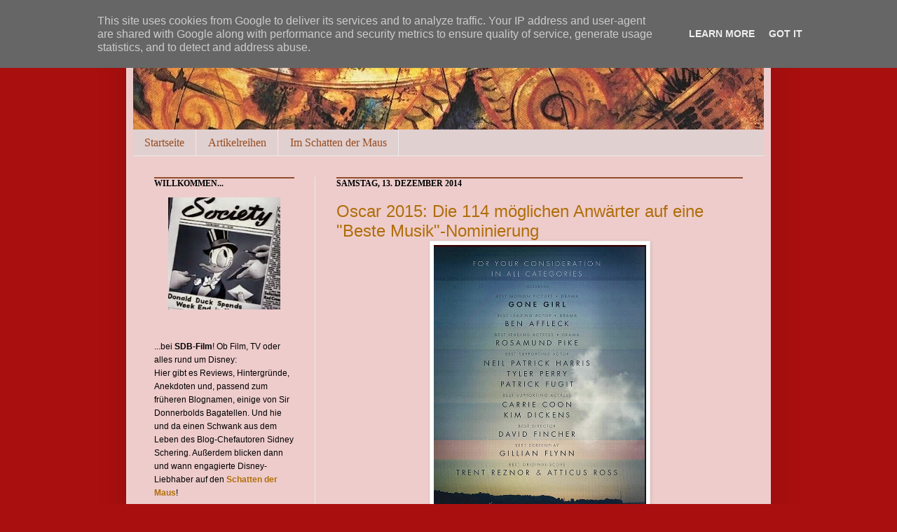

--- FILE ---
content_type: text/html; charset=UTF-8
request_url: https://www.sdb-film.de/2014/12/oscar-2015-die-114-moglichen-anwarter.html
body_size: 21115
content:
<!DOCTYPE html>
<html class='v2' dir='ltr' xmlns='http://www.w3.org/1999/xhtml' xmlns:b='http://www.google.com/2005/gml/b' xmlns:data='http://www.google.com/2005/gml/data' xmlns:expr='http://www.google.com/2005/gml/expr'>
<head>
<link href='https://www.blogger.com/static/v1/widgets/335934321-css_bundle_v2.css' rel='stylesheet' type='text/css'/>
<meta content='IE=EmulateIE7' http-equiv='X-UA-Compatible'/>
<meta content='width=1100' name='viewport'/>
<meta content='text/html; charset=UTF-8' http-equiv='Content-Type'/>
<meta content='blogger' name='generator'/>
<link href='https://www.sdb-film.de/favicon.ico' rel='icon' type='image/x-icon'/>
<link href='https://www.sdb-film.de/2014/12/oscar-2015-die-114-moglichen-anwarter.html' rel='canonical'/>
<link rel="alternate" type="application/atom+xml" title="SDB-Film - Atom" href="https://www.sdb-film.de/feeds/posts/default" />
<link rel="alternate" type="application/rss+xml" title="SDB-Film - RSS" href="https://www.sdb-film.de/feeds/posts/default?alt=rss" />
<link rel="service.post" type="application/atom+xml" title="SDB-Film - Atom" href="https://www.blogger.com/feeds/1482420612759246718/posts/default" />

<link rel="alternate" type="application/atom+xml" title="SDB-Film - Atom" href="https://www.sdb-film.de/feeds/3345690252671952374/comments/default" />
<!--Can't find substitution for tag [blog.ieCssRetrofitLinks]-->
<link href='https://blogger.googleusercontent.com/img/b/R29vZ2xl/AVvXsEiYzQMUhsIQqvvcLEuW6rux0GebQBn-fc8hwpTQPlDfvPQj_kLMux9pHIiv0LlQHs7SUBPL0FNZnI7vhydx-DLoW0lFhu2AheR6v6tEFZufHRNzqCQud1LBwxNBUDX3LJThohS1KZsitBkE/s1600/gonegirl4.jpg' rel='image_src'/>
<meta content='https://www.sdb-film.de/2014/12/oscar-2015-die-114-moglichen-anwarter.html' property='og:url'/>
<meta content='Oscar 2015: Die 114 möglichen Anwärter auf eine &quot;Beste Musik&quot;-Nominierung' property='og:title'/>
<meta content='     Es ist endlich wieder so weit: Eine der interessantesten Shortlists der Oscar-Saison ist bekannt! Die Academy of Motion Picture Arts &amp; ...' property='og:description'/>
<meta content='https://blogger.googleusercontent.com/img/b/R29vZ2xl/AVvXsEiYzQMUhsIQqvvcLEuW6rux0GebQBn-fc8hwpTQPlDfvPQj_kLMux9pHIiv0LlQHs7SUBPL0FNZnI7vhydx-DLoW0lFhu2AheR6v6tEFZufHRNzqCQud1LBwxNBUDX3LJThohS1KZsitBkE/w1200-h630-p-k-no-nu/gonegirl4.jpg' property='og:image'/>
<title>SDB-Film: Oscar 2015: Die 114 möglichen Anwärter auf eine "Beste Musik"-Nominierung</title>
<style id='page-skin-1' type='text/css'><!--
/*
-----------------------------------------------
Blogger Template Style
Name:     SirDonnerbold
Designer: Chaosmacherin
URL:      www.chaosmacherin.de
----------------------------------------------- */
/* Variable definitions
====================
<Variable name="keycolor" description="Main Color" type="color" default="#66bbdd"/>
<Group description="Page Text" selector=".content-inner">
<Variable name="body.font" description="Font" type="font"
default="normal normal 12px Arial, Tahoma, Helvetica, FreeSans, sans-serif"/>
<Variable name="body.text.color" description="Text Color" type="color" default="#222222"/>
</Group>
<Group description="Backgrounds" selector=".body-fauxcolumns-outer">
<Variable name="body.background.color" description="Outer Background" type="color" default="#66bbdd"/>
<Variable name="content.background.color" description="Main Background" type="color" default="#ffffff"/>
<Variable name="header.background.color" description="Header Background" type="color" default="transparent"/>
</Group>
<Group description="Links" selector=".main-outer">
<Variable name="link.color" description="Link Color" type="color" default="#2288bb"/>
<Variable name="link.visited.color" description="Visited Color" type="color" default="#888888"/>
<Variable name="link.hover.color" description="Hover Color" type="color" default="#33aaff"/>
</Group>
<Group description="Blog Title" selector=".header">
<Variable name="header.font" description="Font" type="font"
default="normal normal 60px Arial, Tahoma, Helvetica, FreeSans, sans-serif"/>
<Variable name="header.text.color" description="Title Color" type="color" default="#3399bb" />
<Variable name="description.text.color" description="Description Color" type="color"
default="#777777" />
</Group>
<Group description="Tabs Text" selector=".tabs-outer .PageList">
<Variable name="tabs.font" description="Font" type="font"
default="normal normal 14px Arial, Tahoma, Helvetica, FreeSans, sans-serif"/>
<Variable name="tabs.text.color" description="Text Color" type="color" default="#999999"/>
<Variable name="tabs.selected.text.color" description="Selected Color" type="color" default="#000000"/>
</Group>
<Group description="Tabs Background" selector=".tabs-outer .PageList">
<Variable name="tabs.background.color" description="Background Color" type="color" default="#f5f5f5"/>
<Variable name="tabs.selected.background.color" description="Selected Color" type="color" default="#eeeeee"/>
</Group>
<Group description="Post Title" selector=".post">
<Variable name="post.title.font" description="Font" type="font"
default="normal normal 22px Arial, Tahoma, Helvetica, FreeSans, sans-serif"/>
</Group>
<Group description="Post Footer" selector=".post-footer">
<Variable name="post.footer.text.color" description="Text Color" type="color" default="#666666"/>
<Variable name="post.footer.background.color" description="Background Color" type="color"
default="#f9f9f9"/>
<Variable name="post.footer.border.color" description="Shadow Color" type="color" default="#eeeeee"/>
</Group>
<Group description="Gadgets" selector=".sidebar .widget">
<Variable name="widget.title.font" description="Title Font" type="font"
default="normal bold 11px Arial, Tahoma, Helvetica, FreeSans, sans-serif"/>
<Variable name="widget.title.text.color" description="Title Color" type="color" default="#000000"/>
<Variable name="widget.alternate.text.color" description="Alternate Color" type="color" default="#999999"/>
</Group>
<Group description="Images" selector=".main-inner">
<Variable name="image.background.color" description="Background Color" type="color" default="#ffffff"/>
<Variable name="image.border.color" description="Border Color" type="color" default="#eeeeee"/>
<Variable name="image.text.color" description="Caption Text Color" type="color" default="#000000"/>
</Group>
<Group description="Accents" selector=".content-inner">
<Variable name="body.rule.color" description="Separator Line Color" type="color" default="#eeeeee"/>
</Group>
<Variable name="body.background" description="Body Background" type="background"
color="#aa0f0f" default="$(color) none repeat scroll top left"/>
<Variable name="body.background.override" description="Body Background Override" type="string" default=""/>
<Variable name="body.background.gradient.cap" description="Body Gradient Cap" type="url"
default="url(http://www.blogblog.com/1kt/simple/gradients_light.png)"/>
<Variable name="body.background.gradient.tile" description="Body Gradient Tile" type="url"
default="url(http://www.blogblog.com/1kt/simple/body_gradient_tile_light.png)"/>
<Variable name="content.background.color.selector" description="Content Background Color Selector" type="string" default=".content-inner"/>
<Variable name="content.padding" description="Content Padding" type="length" default="10px"/>
<Variable name="content.shadow.spread" description="Content Shadow Spread" type="length" default="40px"/>
<Variable name="content.shadow.spread.webkit" description="Content Shadow Spread (WebKit)" type="length" default="5px"/>
<Variable name="content.shadow.spread.ie" description="Content Shadow Spread (IE)" type="length" default="10px"/>
<Variable name="main.border.width" description="Main Border Width" type="length" default="0"/>
<Variable name="header.background.gradient" description="Header Gradient" type="url" default="none"/>
<Variable name="header.shadow.offset.left" description="Header Shadow Offset Left" type="length" default="-1px"/>
<Variable name="header.shadow.offset.top" description="Header Shadow Offset Top" type="length" default="-1px"/>
<Variable name="header.shadow.spread" description="Header Shadow Spread" type="length" default="1px"/>
<Variable name="header.border.size" description="Header Border Size" type="length" default="1px"/>
<Variable name="description.text.size" description="Description Text Size" type="string" default="140%"/>
<Variable name="tabs.margin.top" description="Tabs Margin Top" type="length" default="0" />
<Variable name="tabs.margin.side" description="Tabs Side Margin" type="length" default="30px" />
<Variable name="tabs.background.gradient" description="Tabs Background Gradient" type="url"
default="url(http://www.blogblog.com/1kt/simple/gradients_light.png)"/>
<Variable name="tabs.border.width" description="Tabs Border Width" type="length" default="1px"/>
<Variable name="tabs.bevel.border.width" description="Tabs Bevel Border Width" type="length" default="1px"/>
<Variable name="image.border.small.size" description="Image Border Small Size" type="length" default="2px"/>
<Variable name="image.border.large.size" description="Image Border Large Size" type="length" default="5px"/>
<Variable name="page.width.selector" description="Page Width Selector" type="string" default=".region-inner"/>
<Variable name="page.width" description="Page Width" type="string" default="auto"/>
<Variable name="startSide" description="Side where text starts in blog language" type="automatic" default="left"/>
<Variable name="endSide" description="Side where text ends in blog language" type="automatic" default="right"/>
*/
/* Content
----------------------------------------------- */
body {
font: normal normal 14px Arial, Tahoma, Helvetica, FreeSans, sans-serif;;
color: #000000;
background: #aa0f0f none no-repeat scroll center center;
padding: 0 40px 40px 40px;
}
body.mobile {
padding: 0 5px 5px;
}
html body .region-inner {
min-width: 0;
max-width: 100%;
width: auto;
}
a:link {
text-decoration:none;
color: #b06e0a;
}
a:visited {
text-decoration:none;
color: #e51c1c;
}
a:hover {
text-decoration:underline;
color: #ff7a26;
}
.body-fauxcolumn-outer .fauxcolumn-inner {
background: transparent none repeat scroll top left;
_background-image: none;
}
.body-fauxcolumn-outer .cap-top {
position: absolute;
z-index: 1;
height: 400px;
width: 100%;
background: #aa0f0f none no-repeat scroll center center;
}
.body-fauxcolumn-outer .cap-top .cap-left {
width: 100%;
background: transparent none repeat-x scroll top left;
_background-image: none;
}
.content-outer {
-moz-box-shadow: 0 0 40px rgba(0, 0, 0, .15);
-webkit-box-shadow: 0 0 5px rgba(0, 0, 0, .15);
-goog-ms-box-shadow: 0 0 10px #333333;
box-shadow: 0 0 40px rgba(0, 0, 0, .15);
margin-bottom: 1px;
}
.content-inner {
padding: 10px;
}
.content-inner {
background-color: #eecccc;
}
/* Header
----------------------------------------------- */
.header-outer {
background: transparent url(//www.blogblog.com/1kt/simple/gradients_light.png) repeat-x scroll 0 -400px;
_background-image: none;
}
.Header h1 {
font: normal normal 48px Verdana, Geneva, sans-serif;;
color: #a9492e;
text-shadow: 1px 2px 3px rgba(0, 0, 0, .2);
}
.Header h1 a {
color: #a9492e;
}
.Header .description {
font-size: 17px;
color: #ffffff;
}
/* Tabs
----------------------------------------------- */
.tabs-inner .section:first-child {
border-top: 0 solid #ebebeb;
}
.tabs-inner .section:first-child ul {
margin-top: -0;
border-top: 0 solid #ebebeb;
}
.tabs-inner .widget ul {
background: #e1d0d0 none repeat-x scroll 0 -800px;
_background-image: none;
border-bottom: 1px solid #ebebeb;
margin-top: 0;
margin-left: -30px;
margin-right: -30px;
}
.tabs-inner .widget li a {
display: inline-block;
padding: .6em 1em;
font: normal normal 16px Georgia, Utopia, 'Palatino Linotype', Palatino, serif;
color: #964c1f;
border-left: 1px solid #eecccc;
border-right: 1px solid #ebebeb;
}
.tabs-inner .widget li:first-child a {
border-left: none;
}
.tabs-inner .widget li.selected a, .tabs-inner .widget li a:hover {
color: #000000;
background-color: #f2a7a7;
text-decoration: none;
}
/* Columns
----------------------------------------------- */
.main-outer {
border-top: 0 solid #ebebeb;
}
.fauxcolumn-left-outer .fauxcolumn-inner {
border-right: 1px solid #ebebeb;
}
.fauxcolumn-right-outer .fauxcolumn-inner {
border-left: 1px solid #ebebeb;
}
/* Headings
----------------------------------------------- */
h2 {
margin: 0 0 1em 0;
border-top: 2px solid #914D2B;
font: normal bold 12px Georgia, Utopia, 'Palatino Linotype', Palatino, serif;
color: #000000;
text-transform: uppercase;
}
/* Widgets
----------------------------------------------- */
.widget .zippy {
color: #929292;
text-shadow: 2px 2px 1px rgba(0, 0, 0, .1);
}
/* Posts
----------------------------------------------- */
.post {
margin: 0 0 25px 0;
}
h3.post-title, .comments h4 {
font: normal normal 24px Arial, Tahoma, Helvetica, FreeSans, sans-serif;;
margin: .75em 0 0;
}
.post-body {
font-size: 110%;
line-height: 1.4;
position: relative;
}
.post-body img, .post-body .tr-caption-container, .Profile img, .Image img,
.BlogList .item-thumbnail img {
padding: 2px;
background: #ffffff;
border: 1px solid #ebebeb;
-moz-box-shadow: 1px 1px 5px rgba(0, 0, 0, .1);
-webkit-box-shadow: 1px 1px 5px rgba(0, 0, 0, .1);
box-shadow: 1px 1px 5px rgba(0, 0, 0, .1);
}
.post-body img, .post-body .tr-caption-container {
padding: 5px;
}
.post-body .tr-caption-container {
color: #222222;
}
.post-body .tr-caption-container img {
padding: 0;
background: transparent;
border: none;
-moz-box-shadow: 0 0 0 rgba(0, 0, 0, .1);
-webkit-box-shadow: 0 0 0 rgba(0, 0, 0, .1);
box-shadow: 0 0 0 rgba(0, 0, 0, .1);
}
.post-header {
margin: 0 0 1.5em;
line-height: 1.6;
font-size: 90%;
}
.post-footer {
margin: 20px -2px 0;
padding: 5px 10px;
color: #555555;
background-color: #e7c8b7;
border-bottom: 1px solid #ebebeb;
line-height: 1.6;
font-size: 90%;
}
#comments .comment-author {
padding-top: 1.5em;
border-top: 1px solid #ebebeb;
background-position: 0 1.5em;
}
#comments .comment-author:first-child {
padding-top: 0;
border-top: none;
}
.avatar-image-container {
margin: .2em 0 0;
}
#comments .avatar-image-container img {
border: 1px solid #ebebeb;
}
/* Accents
---------------------------------------------- */
.section-columns td.columns-cell {
border-left: 1px solid #ebebeb;
}

--></style>
<link href='http://picpanda.com/viewer.php?file=xxhavs82fi1fq1kei8oz.ico' rel='shortcut icon'/>
<link href="//picpanda.com/viewer.php?file=xxhavs82fi1fq1kei8oz.ico" rel="icon">
<style id='template-skin-1' type='text/css'><!--
body {
min-width: 920px;
}
.content-outer, .content-fauxcolumn-outer, .region-inner {
min-width: 920px;
max-width: 920px;
_width: 920px;
}
.main-inner .columns {
padding-left: 260px;
padding-right: 0px;
}
.main-inner .fauxcolumn-center-outer {
left: 260px;
right: 0px;
/* IE6 does not respect left and right together */
_width: expression(this.parentNode.offsetWidth -
parseInt("260px") -
parseInt("0px") + 'px');
}
.main-inner .fauxcolumn-left-outer {
width: 260px;
}
.main-inner .fauxcolumn-right-outer {
width: 0px;
}
.main-inner .column-left-outer {
width: 260px;
right: 100%;
margin-left: -260px;
}
.main-inner .column-right-outer {
width: 0px;
margin-right: -0px;
}
#layout {
min-width: 0;
}
#layout .content-outer {
min-width: 0;
width: 800px;
}
#layout .region-inner {
min-width: 0;
width: auto;
}
--></style>
<link href='https://www.blogger.com/dyn-css/authorization.css?targetBlogID=1482420612759246718&amp;zx=03dbbac3-8acb-4fe8-b868-327408b97f6e' media='none' onload='if(media!=&#39;all&#39;)media=&#39;all&#39;' rel='stylesheet'/><noscript><link href='https://www.blogger.com/dyn-css/authorization.css?targetBlogID=1482420612759246718&amp;zx=03dbbac3-8acb-4fe8-b868-327408b97f6e' rel='stylesheet'/></noscript>
<meta name='google-adsense-platform-account' content='ca-host-pub-1556223355139109'/>
<meta name='google-adsense-platform-domain' content='blogspot.com'/>

<script type="text/javascript" language="javascript">
  // Supply ads personalization default for EEA readers
  // See https://www.blogger.com/go/adspersonalization
  adsbygoogle = window.adsbygoogle || [];
  if (typeof adsbygoogle.requestNonPersonalizedAds === 'undefined') {
    adsbygoogle.requestNonPersonalizedAds = 1;
  }
</script>


</head>
<body class='loading'>
<div class='body-fauxcolumns'>
<div class='fauxcolumn-outer body-fauxcolumn-outer'>
<div class='cap-top'>
<div class='cap-left'></div>
<div class='cap-right'></div>
</div>
<div class='fauxborder-left'>
<div class='fauxborder-right'></div>
<div class='fauxcolumn-inner'>
</div>
</div>
<div class='cap-bottom'>
<div class='cap-left'></div>
<div class='cap-right'></div>
</div>
</div>
</div>
<div class='content'>
<div class='content-fauxcolumns'>
<div class='fauxcolumn-outer content-fauxcolumn-outer'>
<div class='cap-top'>
<div class='cap-left'></div>
<div class='cap-right'></div>
</div>
<div class='fauxborder-left'>
<div class='fauxborder-right'></div>
<div class='fauxcolumn-inner'>
</div>
</div>
<div class='cap-bottom'>
<div class='cap-left'></div>
<div class='cap-right'></div>
</div>
</div>
</div>
<div class='content-outer'>
<div class='content-cap-top cap-top'>
<div class='cap-left'></div>
<div class='cap-right'></div>
</div>
<div class='fauxborder-left content-fauxborder-left'>
<div class='fauxborder-right content-fauxborder-right'></div>
<div class='content-inner'>
<header>
<div class='header-outer'>
<div class='header-cap-top cap-top'>
<div class='cap-left'></div>
<div class='cap-right'></div>
</div>
<div class='fauxborder-left header-fauxborder-left'>
<div class='fauxborder-right header-fauxborder-right'></div>
<div class='region-inner header-inner'>
<div class='header section' id='header'><div class='widget Header' data-version='1' id='Header1'>
<div id='header-inner'>
<a href='https://www.sdb-film.de/' style='display: block'>
<img alt='SDB-Film' height='175px; ' id='Header1_headerimg' src='https://blogger.googleusercontent.com/img/b/R29vZ2xl/AVvXsEj5ai1uWt263soTQCEMMppTLrqUBnHXvqcJYpbVErdAGMp5xrEL4OhXABggge-I_Au_HLRFYHsLRdBMKKZmzODqZ_nfoMVCSQ9u9xMhJHWssgfGq1SKY1NPMe1FuJdx556leERI5FgCjUTY/s900/sdb+banner.jpg' style='display: block' width='900px; '/>
</a>
</div>
</div></div>
</div>
</div>
<div class='header-cap-bottom cap-bottom'>
<div class='cap-left'></div>
<div class='cap-right'></div>
</div>
</div>
</header>
<div class='tabs-outer'>
<div class='tabs-cap-top cap-top'>
<div class='cap-left'></div>
<div class='cap-right'></div>
</div>
<div class='fauxborder-left tabs-fauxborder-left'>
<div class='fauxborder-right tabs-fauxborder-right'></div>
<div class='region-inner tabs-inner'>
<div class='tabs section' id='crosscol'><div class='widget PageList' data-version='1' id='PageList1'>
<h2>Seiten</h2>
<div class='widget-content'>
<ul>
<li>
<a href='https://www.sdb-film.de/'>Startseite</a>
</li>
<li>
<a href='https://www.sdb-film.de/p/artikelreihen.html'>Artikelreihen</a>
</li>
<li>
<a href='https://www.sdb-film.de/p/im-schatten-der-maus.html'>Im Schatten der Maus</a>
</li>
</ul>
<div class='clear'></div>
</div>
</div></div>
<div class='tabs no-items section' id='crosscol-overflow'></div>
</div>
</div>
<div class='tabs-cap-bottom cap-bottom'>
<div class='cap-left'></div>
<div class='cap-right'></div>
</div>
</div>
<div class='main-outer'>
<div class='main-cap-top cap-top'>
<div class='cap-left'></div>
<div class='cap-right'></div>
</div>
<div class='fauxborder-left main-fauxborder-left'>
<div class='fauxborder-right main-fauxborder-right'></div>
<div class='region-inner main-inner'>
<div class='columns fauxcolumns'>
<div class='fauxcolumn-outer fauxcolumn-center-outer'>
<div class='cap-top'>
<div class='cap-left'></div>
<div class='cap-right'></div>
</div>
<div class='fauxborder-left'>
<div class='fauxborder-right'></div>
<div class='fauxcolumn-inner'>
</div>
</div>
<div class='cap-bottom'>
<div class='cap-left'></div>
<div class='cap-right'></div>
</div>
</div>
<div class='fauxcolumn-outer fauxcolumn-left-outer'>
<div class='cap-top'>
<div class='cap-left'></div>
<div class='cap-right'></div>
</div>
<div class='fauxborder-left'>
<div class='fauxborder-right'></div>
<div class='fauxcolumn-inner'>
</div>
</div>
<div class='cap-bottom'>
<div class='cap-left'></div>
<div class='cap-right'></div>
</div>
</div>
<div class='fauxcolumn-outer fauxcolumn-right-outer'>
<div class='cap-top'>
<div class='cap-left'></div>
<div class='cap-right'></div>
</div>
<div class='fauxborder-left'>
<div class='fauxborder-right'></div>
<div class='fauxcolumn-inner'>
</div>
</div>
<div class='cap-bottom'>
<div class='cap-left'></div>
<div class='cap-right'></div>
</div>
</div>
<!-- corrects IE6 width calculation -->
<div class='columns-inner'>
<div class='column-center-outer'>
<div class='column-center-inner'>
<div class='main section' id='main'><div class='widget Blog' data-version='1' id='Blog1'>
<div class='blog-posts hfeed'>
<!--Can't find substitution for tag [defaultAdStart]-->

          <div class="date-outer">
        
<h2 class='date-header'><span>Samstag, 13. Dezember 2014</span></h2>

          <div class="date-posts">
        
<div class='post-outer'>
<div class='post hentry uncustomized-post-template'>
<a name='3345690252671952374'></a>
<h3 class='post-title entry-title'>
<a href='https://www.sdb-film.de/2014/12/oscar-2015-die-114-moglichen-anwarter.html'>Oscar 2015: Die 114 möglichen Anwärter auf eine "Beste Musik"-Nominierung</a>
</h3>
<div class='post-header-line-1'></div>
<div class='post-body entry-content'>
<div class="separator" style="clear: both; text-align: center;">
<a href="https://blogger.googleusercontent.com/img/b/R29vZ2xl/AVvXsEiYzQMUhsIQqvvcLEuW6rux0GebQBn-fc8hwpTQPlDfvPQj_kLMux9pHIiv0LlQHs7SUBPL0FNZnI7vhydx-DLoW0lFhu2AheR6v6tEFZufHRNzqCQud1LBwxNBUDX3LJThohS1KZsitBkE/s1600/gonegirl4.jpg" imageanchor="1" style="margin-left: 1em; margin-right: 1em;"><img border="0" height="400" src="https://blogger.googleusercontent.com/img/b/R29vZ2xl/AVvXsEiYzQMUhsIQqvvcLEuW6rux0GebQBn-fc8hwpTQPlDfvPQj_kLMux9pHIiv0LlQHs7SUBPL0FNZnI7vhydx-DLoW0lFhu2AheR6v6tEFZufHRNzqCQud1LBwxNBUDX3LJThohS1KZsitBkE/s1600/gonegirl4.jpg" width="303" /></a></div>
<span style="color: black;"><br /></span>
 
<span style="color: black;">Es ist endlich wieder so weit: Eine der interessantesten Shortlists der Oscar-Saison ist bekannt! Die Academy of Motion Picture Arts &amp; Sciences veröffentlichte die Übersicht sämtlicher Filme, deren Originalmusik sich für eine Oscar-Nominierung qualifizierte.&nbsp;</span><span style="line-height: 24.944881439209px;">&nbsp;Große Disqualifikationen gibt es ausnahmsweise nicht, abgesehen von <i>Birdman</i>&nbsp;und&nbsp;</span><i style="line-height: 24.944881439209px;">Foxcatcher</i><span style="line-height: 24.944881439209px;">.&nbsp;</span><span style="line-height: 0.66cm;">Dieses Jahr sind es 114 Scores, die sich zumindest formal eine Hoffnung machen dürfen.</span><span style="line-height: 0.66cm;">&nbsp;Letzten Endes ist der Pool an denkbaren Oscar-Kandidaten natürlich geringer. Mehr dazu nach der Gesamtübersicht:</span><br />
<br />
<br />
<br />
<li><span style="line-height: 24.944881439209px;">American Revolutionary: The Evolution of Grace Lee Boggs&nbsp;</span><span style="line-height: 24.944881439209px;">&nbsp;- Vivek Maddala</span></li>
<li><span style="line-height: 24.944881439209px;">Anita - Lili Haydn</span></li>
<li><span style="color: black; line-height: 0.66cm;"><i></i></span><span style="color: black; line-height: 0.66cm;"><span style="font-family: Arial, Helvetica Neue, Helvetica, sans-serif;"><span style="font-size: 11pt;">Annabelle</span></span></span> 
- Joseph Bishara&nbsp;
</li>
<li><span style="color: black; line-height: 0.66cm;"><i></i></span><span style="color: black; line-height: 0.66cm;"><span style="font-family: Arial, Helvetica Neue, Helvetica, sans-serif;"><span style="font-size: 11pt;">At
Middleton</span></span></span> 
- Arturo Sandoval&nbsp;
</li>
<li><span style="color: black; line-height: 0.66cm;"><i></i></span><span style="color: black; line-height: 0.66cm;"><span style="font-family: Arial, Helvetica Neue, Helvetica, sans-serif;"><span style="font-size: 11pt;">Atlas
Shrugged: Who Is John Galt?</span></span></span> 
- Elia Cmiral&nbsp;
</li>
<li><span style="color: black; line-height: 0.66cm;"><i></i></span><span style="color: black; line-height: 0.66cm;"><span style="font-family: Arial, Helvetica Neue, Helvetica, sans-serif;"><span style="font-size: 11pt;">Bears</span></span></span> 
- George Fenton&nbsp;
</li>
<li><span style="color: black; line-height: 0.66cm;"><i></i></span><span style="color: black; line-height: 0.66cm;"><span style="font-family: Arial, Helvetica Neue, Helvetica, sans-serif;"><span style="font-size: 11pt;">Belle</span></span></span> 
- Rachel Portman&nbsp;
</li>
<li><span style="color: black; line-height: 0.66cm;"><i></i></span><span style="color: black; line-height: 0.66cm;"><span style="font-family: Arial, Helvetica Neue, Helvetica, sans-serif;"><span style="font-size: 11pt;">Big
Eyes</span></span></span> 
- Danny Elfman&nbsp;
</li>
<li><span style="color: black; line-height: 0.66cm;"><i></i></span><span style="color: black; line-height: 0.66cm;"><span style="font-family: Arial, Helvetica Neue, Helvetica, sans-serif;"><span style="font-size: 11pt;">Big
Hero 6</span></span></span> 
- Henry Jackman&nbsp;
</li>
<li><span style="color: black; line-height: 0.66cm;"><i></i></span><span style="color: black; line-height: 0.66cm;"><span style="font-family: Arial, Helvetica Neue, Helvetica, sans-serif;"><span style="font-size: 11pt;">The
Book of Life</span></span></span> 
- Gustavo Santaolalla und Tim Davies
</li>
<li><span style="color: black; line-height: 0.66cm;"><i></i></span><span style="color: black; line-height: 0.66cm;"><span style="font-family: Arial, Helvetica Neue, Helvetica, sans-serif;"><span style="font-size: 11pt;">The
Boxtrolls</span></span></span> 
- Dario Marianelli&nbsp;
</li>
<li><span style="color: black; line-height: 0.66cm;"><i></i></span><span style="color: black; line-height: 0.66cm;"><span style="font-family: Arial, Helvetica Neue, Helvetica, sans-serif;"><span style="font-size: 11pt;">Brick
Mansions</span></span></span> 
- Trevor Morris&nbsp;
</li>
<li><span style="color: black; line-height: 0.66cm;"><i></i></span><span style="color: black; line-height: 0.66cm;"><span style="font-family: Arial, Helvetica Neue, Helvetica, sans-serif;"><span style="font-size: 11pt;">Cake</span></span></span> 
- Christophe Beck&nbsp;
</li>
<li><span style="color: black; line-height: 0.66cm;"><i></i></span><span style="color: black; line-height: 0.66cm;"><span style="font-family: Arial, Helvetica Neue, Helvetica, sans-serif;"><span style="font-size: 11pt;">Calvary</span></span></span> 
- Patrick Cassidy&nbsp;
</li>
<li><span style="color: black; line-height: 0.66cm;"><i></i></span><span style="color: black; line-height: 0.66cm;"><span style="font-family: Arial, Helvetica Neue, Helvetica, sans-serif;"><span style="font-size: 11pt;">Captain
America: The Winter Soldier</span></span></span> 
- Henry Jackman&nbsp;
</li>
<li><span style="color: black; line-height: 0.66cm;"><i></i></span><span style="color: black; line-height: 0.66cm;"><span style="font-family: Arial, Helvetica Neue, Helvetica, sans-serif;"><span style="font-size: 11pt;">The
Case against 8</span></span></span> 
- Blake Neely&nbsp;
</li>
<li><span style="color: black; line-height: 0.66cm;"><i></i></span><span style="color: black; line-height: 0.66cm;"><span style="font-family: Arial, Helvetica Neue, Helvetica, sans-serif;"><span style="font-size: 11pt;">Cheatin&#8217;</span></span></span> 
- Nicole Renaud&nbsp;
</li>
<li><span style="color: black; line-height: 0.66cm;"><i></i></span><span style="color: black; line-height: 0.66cm;"><span style="font-family: Arial, Helvetica Neue, Helvetica, sans-serif;"><span style="font-size: 11pt;">Dawn
of the Planet of the Apes</span></span></span> 
- Michael Giacchino&nbsp;
</li>
<li><span style="color: black; line-height: 0.66cm;"><i></i></span><span style="color: black; line-height: 0.66cm;"><span style="font-family: Arial, Helvetica Neue, Helvetica, sans-serif;"><span style="font-size: 11pt;">The
Disappearance of Eleanor Rigby: Them</span></span></span> 
- Son Lux&nbsp;
</li>
<li><span style="color: black; line-height: 0.66cm;"><i></i></span><span style="color: black; line-height: 0.66cm;"><span style="font-family: Arial, Helvetica Neue, Helvetica, sans-serif;"><span style="font-size: 11pt;">Divergent</span></span></span> 
- Tom Holkenborg&nbsp;
</li>
<li><span style="color: black; line-height: 0.66cm;"><i></i></span><span style="color: black; line-height: 0.66cm;"><span style="font-family: Arial, Helvetica Neue, Helvetica, sans-serif;"><span style="font-size: 11pt;">Dolphin
Tale 2</span></span></span> 
- Rachel Portman&nbsp;
</li>
<li><span style="color: black; line-height: 0.66cm;"><i></i></span><span style="color: black; line-height: 0.66cm;"><span style="font-family: Arial, Helvetica Neue, Helvetica, sans-serif;"><span style="font-size: 11pt;">Dracula
Untold</span></span></span> 
- Ramin Djawadi&nbsp;
</li>
<li><span style="color: black; line-height: 0.66cm;"><i></i></span><span style="color: black; line-height: 0.66cm;"><span style="font-family: Arial, Helvetica Neue, Helvetica, sans-serif;"><span style="font-size: 11pt;">Draft
Day</span></span></span> 
- John Debney&nbsp;
</li>
<li><span style="color: black; line-height: 0.66cm;"><i></i></span><span style="color: black; line-height: 0.66cm;"><span style="font-family: Arial, Helvetica Neue, Helvetica, sans-serif;"><span style="font-size: 11pt;">The
Drop</span></span></span> 
- Marco Beltrami und Buck Sanders
</li>
<li><span style="color: black; line-height: 0.66cm;"><i></i></span><span style="color: black; line-height: 0.66cm;"><span style="font-family: Arial, Helvetica Neue, Helvetica, sans-serif;"><span style="font-size: 11pt;">Earth
to Echo</span></span></span> 
- Joseph Trapanese&nbsp;
</li>
<li><span style="color: black; line-height: 0.66cm;"><i></i></span><span style="color: black; line-height: 0.66cm;"><span style="font-family: Arial, Helvetica Neue, Helvetica, sans-serif;"><span style="font-size: 11pt;">Edge
of Tomorrow</span></span></span> 
- Christophe Beck&nbsp;
</li>
<li><span style="color: black; line-height: 0.66cm;"><i></i></span><span style="color: black; line-height: 0.66cm;"><span style="font-family: Arial, Helvetica Neue, Helvetica, sans-serif;"><span style="font-size: 11pt;">Endless
Love</span></span></span> 
- Christophe Beck und Jake Monaco
</li>
<li><span style="color: black; line-height: 0.66cm;"><i></i></span><span style="color: black; line-height: 0.66cm;"><span style="font-family: Arial, Helvetica Neue, Helvetica, sans-serif;"><span style="font-size: 11pt;">The
Equalizer</span></span></span> 
- Harry Gregson-Williams&nbsp;
</li>
<li><span style="color: black; line-height: 0.66cm;"><i></i></span><span style="color: black; line-height: 0.66cm;"><span style="font-family: Arial, Helvetica Neue, Helvetica, sans-serif;"><span style="font-size: 11pt;">Exodus:
Gods and Kings</span></span></span> 
- Alberto Iglesias&nbsp;
</li>
<li><span style="color: black; line-height: 0.66cm;"><i></i></span><span style="color: black; line-height: 0.66cm;"><span style="font-family: Arial, Helvetica Neue, Helvetica, sans-serif;"><span style="font-size: 11pt;">The
Fault in Our Stars</span></span></span> 
- Mike Mogis&nbsp;
</li>
<li><span style="color: black; line-height: 0.66cm;"><i></i></span><span style="color: black; line-height: 0.66cm;"><span style="font-family: Arial, Helvetica Neue, Helvetica, sans-serif;"><span style="font-size: 11pt;">Finding
Vivian Maier</span></span></span> 
- J. Ralph&nbsp;
</li>
<li><span style="color: black; line-height: 0.66cm;"><i></i></span><span style="color: black; line-height: 0.66cm;"><span style="font-family: Arial, Helvetica Neue, Helvetica, sans-serif;"><span style="font-size: 11pt;">Fury</span></span></span> 
- Steven Price&nbsp;
</li>
<li><span style="color: black; line-height: 0.66cm;"><i></i></span><span style="color: black; line-height: 0.66cm;"><span style="font-family: Arial, Helvetica Neue, Helvetica, sans-serif;"><span style="font-size: 11pt;">Garnet&#8217;s
Gold</span></span></span> 
- J. Ralph&nbsp;
</li>
<li><span style="color: black; line-height: 0.66cm;"><i></i></span><span style="color: black; line-height: 0.66cm;"><span style="font-family: Arial, Helvetica Neue, Helvetica, sans-serif;"><span style="font-size: 11pt;">Girl
on a Bicycle</span></span></span> 
- Craig Richey&nbsp;
</li>
<li><span style="color: black; line-height: 0.66cm;"><i></i></span><span style="color: black; line-height: 0.66cm;"><span style="font-family: Arial, Helvetica Neue, Helvetica, sans-serif;"><span style="font-size: 11pt;">The
Giver</span></span></span> 
- Marco Beltrami&nbsp;
</li>
<li><span style="color: black; line-height: 0.66cm;"><i></i></span><span style="color: black; line-height: 0.66cm;"><span style="font-family: Arial, Helvetica Neue, Helvetica, sans-serif;"><span style="font-size: 11pt;">Godzilla</span></span></span> 
- Alexandre Desplat&nbsp;
</li>
<li><span style="color: black; line-height: 0.66cm;"><i></i></span><span style="color: black; line-height: 0.66cm;"><span style="font-family: Arial, Helvetica Neue, Helvetica, sans-serif;"><span style="font-size: 11pt;">Gone
Girl</span></span></span> 
- Trent Reznor und Atticus Ross
</li>
<li><span style="color: black; line-height: 0.66cm;"><i></i></span><span style="color: black; line-height: 0.66cm;"><span style="font-family: Arial, Helvetica Neue, Helvetica, sans-serif;"><span style="font-size: 11pt;">The
Good Lie</span></span></span> 
- Martin Léon&nbsp;
</li>
<li><span style="color: black; line-height: 0.66cm;"><i></i></span><span style="color: black; line-height: 0.66cm;"><span style="font-family: Arial, Helvetica Neue, Helvetica, sans-serif;"><span style="font-size: 11pt;">The
Grand Budapest Hotel</span></span></span> 
- Alexandre Desplat&nbsp;
</li>
<li><span style="color: black; line-height: 0.66cm;"><i></i></span><span style="color: black; line-height: 0.66cm;"><span style="font-family: Arial, Helvetica Neue, Helvetica, sans-serif;"><span style="font-size: 11pt;">The
Great Flood</span></span></span> 
- Bill Frisell&nbsp;
</li>
<li><span style="color: black; line-height: 0.66cm;"><i></i></span><span style="color: black; line-height: 0.66cm;"><span style="font-family: Arial, Helvetica Neue, Helvetica, sans-serif;"><span style="font-size: 11pt;">Hercules</span></span></span> 
- Fernando Velázquez&nbsp;
</li>
<li><span style="color: black; line-height: 0.66cm;"><i></i></span><span style="color: black; line-height: 0.66cm;"><span style="font-family: Arial, Helvetica Neue, Helvetica, sans-serif;"><span style="font-size: 11pt;">The
Hero of Color City</span></span></span> 
- Zoë Poledouris-Roché und Angel
Roché, Jr.
</li>
<li><span style="color: black; line-height: 0.66cm;"><i></i></span><span style="color: black; line-height: 0.66cm;"><span style="font-family: Arial, Helvetica Neue, Helvetica, sans-serif;"><span style="font-size: 11pt;">The
Hobbit: The Battle of the Five Armies</span></span></span> 
- Howard Shore&nbsp;
</li>
<li><span style="color: black; line-height: 0.66cm;"><i></i></span><span style="color: black; line-height: 0.66cm;"><span style="font-family: Arial, Helvetica Neue, Helvetica, sans-serif;"><span style="font-size: 11pt;">The
Homesman</span></span></span> 
- Marco Beltrami&nbsp;
</li>
<li><span style="color: black; line-height: 0.66cm;"><i></i></span><span style="color: black; line-height: 0.66cm;"><span style="font-family: Arial, Helvetica Neue, Helvetica, sans-serif;"><span style="font-size: 11pt;">Horrible
Bosses 2</span></span></span> 
- Christopher Lennertz&nbsp;
</li>
<li><span style="color: black; line-height: 0.66cm;"><i></i></span><span style="color: black; line-height: 0.66cm;"><span style="font-family: Arial, Helvetica Neue, Helvetica, sans-serif;"><span style="font-size: 11pt;">How
to Train Your Dragon 2</span></span></span> 
- John Powell&nbsp;
</li>
<li><span style="color: black; line-height: 0.66cm;"><i></i></span><span style="color: black; line-height: 0.66cm;"><span style="font-family: Arial, Helvetica Neue, Helvetica, sans-serif;"><span style="font-size: 11pt;">The
Hundred-Foot Journey</span></span></span> 
- A.R. Rahman&nbsp;
</li>
<li><span style="color: black; line-height: 0.66cm;"><i></i></span><span style="color: black; line-height: 0.66cm;"><span style="font-family: Arial, Helvetica Neue, Helvetica, sans-serif;"><span style="font-size: 11pt;">The
Hunger Games: Mockingjay &#8211; Part 1</span></span></span> 
- James Newton Howard&nbsp;
</li>
<li><span style="color: black; line-height: 0.66cm;"><i></i></span><span style="color: black; line-height: 0.66cm;"><span style="font-family: Arial, Helvetica Neue, Helvetica, sans-serif;"><span style="font-size: 11pt;">I
Origins</span></span></span> 
- Will Bates und Phil Mossman
</li>
<li><span style="color: black; line-height: 0.66cm;"><i></i></span><span style="color: black; line-height: 0.66cm;"><span style="font-family: Arial, Helvetica Neue, Helvetica, sans-serif;"><span style="font-size: 11pt;">The
Imitation Game</span></span></span> 
- Alexandre Desplat&nbsp;
</li>
<li><span style="color: black; line-height: 0.66cm;"><i></i></span><span style="color: black; line-height: 0.66cm;"><span style="font-family: Arial, Helvetica Neue, Helvetica, sans-serif;"><span style="font-size: 11pt;">Inherent
Vice</span></span></span> 
- Jonny Greenwood&nbsp;
</li>
<li><span style="color: black; line-height: 0.66cm;"><i></i></span><span style="color: black; line-height: 0.66cm;"><span style="font-family: Arial, Helvetica Neue, Helvetica, sans-serif;"><span style="font-size: 11pt;">Interstellar</span></span></span> 
- Hans Zimmer&nbsp;
</li>
<li><span style="color: black; line-height: 0.66cm;"><i></i></span><span style="color: black; line-height: 0.66cm;"><span style="font-family: Arial, Helvetica Neue, Helvetica, sans-serif;"><span style="font-size: 11pt;">The
Interview</span></span></span> 
- Henry Jackman&nbsp;
</li>
<li><span style="color: black; line-height: 0.66cm;"><i></i></span><span style="color: black; line-height: 0.66cm;"><span style="font-family: Arial, Helvetica Neue, Helvetica, sans-serif;"><span style="font-size: 11pt;">Into
the Storm</span></span></span> 
- Brian Tyler&nbsp;
</li>
<li><span style="color: black; line-height: 0.66cm;"><i></i></span><span style="color: black; line-height: 0.66cm;"><span style="font-family: Arial, Helvetica Neue, Helvetica, sans-serif;"><span style="font-size: 11pt;">Jal</span></span></span> 
- Sonu Nigam und Bickram Ghosh
</li>
<li><span style="color: black; line-height: 0.66cm;"><i></i></span><span style="color: black; line-height: 0.66cm;"><span style="font-family: Arial, Helvetica Neue, Helvetica, sans-serif;"><span style="font-size: 11pt;">The
Judge</span></span></span> 
- Thomas Newman&nbsp;
</li>
<li><span style="color: black; line-height: 0.66cm;"><i></i></span><span style="color: black; line-height: 0.66cm;"><span style="font-family: Arial, Helvetica Neue, Helvetica, sans-serif;"><span style="font-size: 11pt;">Kill
the Messenger</span></span></span> 
- Nathan Johnson&nbsp;
</li>
<li><span style="color: black; line-height: 0.66cm;"><i></i></span><span style="color: black; line-height: 0.66cm;"><span style="font-family: Arial, Helvetica Neue, Helvetica, sans-serif;"><span style="font-size: 11pt;">Kochadaiiyaan</span></span></span> 
- A.R. Rahman&nbsp;
</li>
<li><span style="color: black; line-height: 0.66cm;"><i></i></span><span style="color: black; line-height: 0.66cm;"><span style="font-family: Arial, Helvetica Neue, Helvetica, sans-serif;"><span style="font-size: 11pt;">Legends
of Oz: Dorothy&#8217;s Return</span></span></span> 
- Toby Chu&nbsp;
</li>
<li><span style="color: black; line-height: 0.66cm;"><i></i></span><span style="color: black; line-height: 0.66cm;"><span style="font-family: Arial, Helvetica Neue, Helvetica, sans-serif;"><span style="font-size: 11pt;">The
Lego Movie</span></span></span> 
- Mark Mothersbaugh&nbsp;
</li>
<li><span style="color: black; line-height: 0.66cm;"><i></i></span><span style="color: black; line-height: 0.66cm;"><span style="font-family: Arial, Helvetica Neue, Helvetica, sans-serif;"><span style="font-size: 11pt;">The
Liberator</span></span></span> 
- Gustavo Dudamel&nbsp;
</li>
<li><span style="color: black; line-height: 0.66cm;"><i></i></span><span style="color: black; line-height: 0.66cm;"><span style="font-family: Arial, Helvetica Neue, Helvetica, sans-serif;"><span style="font-size: 11pt;">Life
Itself</span></span></span> 
- Joshua Abrams&nbsp;
</li>
<li><span style="color: black; line-height: 0.66cm;"><i></i></span><span style="color: black; line-height: 0.66cm;"><span style="font-family: Arial, Helvetica Neue, Helvetica, sans-serif;"><span style="font-size: 11pt;">Living
Is Easy with Eyes Closed</span></span></span> 
- Pat Metheny&nbsp;
</li>
<li><span style="color: black; line-height: 0.66cm;"><i></i></span><span style="color: black; line-height: 0.66cm;"><span style="font-family: Arial, Helvetica Neue, Helvetica, sans-serif;"><span style="font-size: 11pt;">Lucy</span></span></span> 
- Eric Serra&nbsp;
</li>
<li><span style="color: black; line-height: 0.66cm;"><i></i></span><span style="color: black; line-height: 0.66cm;"><span style="font-family: Arial, Helvetica Neue, Helvetica, sans-serif;"><span style="font-size: 11pt;">Maleficent</span></span></span> 
- James Newton Howard&nbsp;
</li>
<li><span style="color: black; line-height: 0.66cm;"><i></i></span><span style="color: black; line-height: 0.66cm;"><span style="font-family: Arial, Helvetica Neue, Helvetica, sans-serif;"><span style="font-size: 11pt;">The
Maze Runner</span></span></span> 
- John Paesano&nbsp;
</li>
<li><span style="color: black; line-height: 0.66cm;"><i></i></span><span style="color: black; line-height: 0.66cm;"><span style="font-family: Arial, Helvetica Neue, Helvetica, sans-serif;"><span style="font-size: 11pt;">Merchants
of Doubt</span></span></span> 
- Mark Adler&nbsp;
</li>
<li><span style="color: black; line-height: 0.66cm;"><i></i></span><span style="color: black; line-height: 0.66cm;"><span style="font-family: Arial, Helvetica Neue, Helvetica, sans-serif;"><span style="font-size: 11pt;">Million
Dollar Arm</span></span></span> 
- A.R. Rahman&nbsp;
</li>
<li><span style="color: black; line-height: 0.66cm;"><i></i></span><span style="color: black; line-height: 0.66cm;"><span style="font-family: Arial, Helvetica Neue, Helvetica, sans-serif;"><span style="font-size: 11pt;">A
Million Ways to Die in the West</span></span></span> 
- Joel McNeely&nbsp;
</li>
<li><span style="color: black; line-height: 0.66cm;"><i></i></span><span style="color: black; line-height: 0.66cm;"><span style="font-family: Arial, Helvetica Neue, Helvetica, sans-serif;"><span style="font-size: 11pt;">Mr.
Peabody &amp; Sherman</span></span></span> 
- Danny Elfman&nbsp;
</li>
<li><span style="color: black; line-height: 0.66cm;"><i></i></span><span style="color: black; line-height: 0.66cm;"><span style="font-family: Arial, Helvetica Neue, Helvetica, sans-serif;"><span style="font-size: 11pt;">Mr.
Turner</span></span></span> 
- Gary Yershon&nbsp;
</li>
<li><span style="color: black; line-height: 0.66cm;"><i></i></span><span style="color: black; line-height: 0.66cm;"><span style="font-family: Arial, Helvetica Neue, Helvetica, sans-serif;"><span style="font-size: 11pt;">The
Monuments Men</span></span></span> 
- Alexandre Desplat&nbsp;
</li>
<li><span style="color: black; line-height: 0.66cm;"><i></i></span><span style="color: black; line-height: 0.66cm;"><span style="font-family: Arial, Helvetica Neue, Helvetica, sans-serif;"><span style="font-size: 11pt;">A
Most Violent Year</span></span></span> 
- Alex Ebert&nbsp;
</li>
<li><span style="color: black; line-height: 0.66cm;"><i></i></span><span style="color: black; line-height: 0.66cm;"><span style="font-family: Arial, Helvetica Neue, Helvetica, sans-serif;"><span style="font-size: 11pt;">My
Old Lady</span></span></span> 
- Mark Orton&nbsp;
</li>
<li><span style="color: black; line-height: 0.66cm;"><i></i></span><span style="color: black; line-height: 0.66cm;"><span style="font-family: Arial, Helvetica Neue, Helvetica, sans-serif;"><span style="font-size: 11pt;">Night
at the Museum: Secret of the Tomb</span></span></span> 
- Alan Silvestri&nbsp;
</li>
<li><span style="color: black; line-height: 0.66cm;"><i></i></span><span style="color: black; line-height: 0.66cm;"><span style="font-family: Arial, Helvetica Neue, Helvetica, sans-serif;"><span style="font-size: 11pt;">Nightcrawler</span></span></span> 
- James Newton Howard&nbsp;
</li>
<li><span style="color: black; line-height: 0.66cm;"><i></i></span><span style="color: black; line-height: 0.66cm;"><span style="font-family: Arial, Helvetica Neue, Helvetica, sans-serif;"><span style="font-size: 11pt;">No
God, No Master</span></span></span> 
- Nuno Malo&nbsp;
</li>
<li><span style="color: black; line-height: 0.66cm;"><i></i></span><span style="color: black; line-height: 0.66cm;"><span style="font-family: Arial, Helvetica Neue, Helvetica, sans-serif;"><span style="font-size: 11pt;">Noah</span></span></span> 
- Clint Mansell&nbsp;
</li>
<li><span style="color: black; line-height: 0.66cm;"><i></i></span><span style="color: black; line-height: 0.66cm;"><span style="font-family: Arial, Helvetica Neue, Helvetica, sans-serif;"><span style="font-size: 11pt;">Non-Stop</span></span></span> 
- John Ottman&nbsp;
</li>
<li><span style="color: black; line-height: 0.66cm;"><i></i></span><span style="color: black; line-height: 0.66cm;"><span style="font-family: Arial, Helvetica Neue, Helvetica, sans-serif;"><span style="font-size: 11pt;">The
One I Love</span></span></span> 
- Danny Bensi und Saunder Jurriaans
</li>
<li><span style="color: black; line-height: 0.66cm;"><i></i></span><span style="color: black; line-height: 0.66cm;"><span style="font-family: Arial, Helvetica Neue, Helvetica, sans-serif;"><span style="font-size: 11pt;">Ouija</span></span></span> 
- Anton Sanko&nbsp;
</li>
<li><span style="color: black; line-height: 0.66cm;"><i></i></span><span style="color: black; line-height: 0.66cm;"><span style="font-family: Arial, Helvetica Neue, Helvetica, sans-serif;"><span style="font-size: 11pt;">Paddington</span></span></span> 
- Nick Urata&nbsp;
</li>
<li><span style="color: black; line-height: 0.66cm;"><i></i></span><span style="color: black; line-height: 0.66cm;"><span style="font-family: Arial, Helvetica Neue, Helvetica, sans-serif;"><span style="font-size: 11pt;">Penguins
of Madagascar</span></span></span> 
- Lorne Balfe&nbsp;
</li>
<li><span style="color: black; line-height: 0.66cm;"><i></i></span><span style="color: black; line-height: 0.66cm;"><span style="font-family: Arial, Helvetica Neue, Helvetica, sans-serif;"><span style="font-size: 11pt;">Pompeii</span></span></span> 
- Clinton Shorter&nbsp;
</li>
<li><span style="color: black; line-height: 0.66cm;"><i></i></span><span style="color: black; line-height: 0.66cm;"><span style="font-family: Arial, Helvetica Neue, Helvetica, sans-serif;"><span style="font-size: 11pt;">The
Purge: Anarchy</span></span></span> 
- Nathan Whitehead&nbsp;
</li>
<li><span style="color: black; line-height: 0.66cm;"><i></i></span><span style="color: black; line-height: 0.66cm;"><span style="font-family: Arial, Helvetica Neue, Helvetica, sans-serif;"><span style="font-size: 11pt;">The
Railway Man</span></span></span> 
- David Hirschfelder&nbsp;
</li>
<li><span style="color: black; line-height: 0.66cm;"><i></i></span><span style="color: black; line-height: 0.66cm;"><span style="font-family: Arial, Helvetica Neue, Helvetica, sans-serif;"><span style="font-size: 11pt;">Red
Army</span></span></span> 
- Christophe Beck und Leo Birenberg
</li>
<li><span style="color: black; line-height: 0.66cm;"><i></i></span><span style="color: black; line-height: 0.66cm;"><span style="font-family: Arial, Helvetica Neue, Helvetica, sans-serif;"><span style="font-size: 11pt;">Ride
Along</span></span></span> 
- Christopher Lennertz&nbsp;
</li>
<li><span style="color: black; line-height: 0.66cm;"><i></i></span><span style="color: black; line-height: 0.66cm;"><span style="font-family: Arial, Helvetica Neue, Helvetica, sans-serif;"><span style="font-size: 11pt;">Rocks
in My Pockets</span></span></span> 
- Kristian Sensini&nbsp;
</li>
<li><span style="color: black; line-height: 0.66cm;"><i></i></span><span style="color: black; line-height: 0.66cm;"><span style="font-family: Arial, Helvetica Neue, Helvetica, sans-serif;"><span style="font-size: 11pt;">Rosewater</span></span></span> 
- Howard Shore&nbsp;
</li>
<li><span style="color: black; line-height: 0.66cm;"><i></i></span><span style="color: black; line-height: 0.66cm;"><span style="font-family: Arial, Helvetica Neue, Helvetica, sans-serif;"><span style="font-size: 11pt;">St.
Vincent</span></span></span> 
- Theodore Shapiro&nbsp;
</li>
<li><span style="color: black; line-height: 0.66cm;"><i></i></span><span style="color: black; line-height: 0.66cm;"><span style="font-family: Arial, Helvetica Neue, Helvetica, sans-serif;"><span style="font-size: 11pt;">The
Salt of the Earth</span></span></span> 
- Laurent Petitgand&nbsp;
</li>
<li><span style="color: black; line-height: 0.66cm;"><i></i></span><span style="color: black; line-height: 0.66cm;"><span style="font-family: Arial, Helvetica Neue, Helvetica, sans-serif;"><span style="font-size: 11pt;">Selma</span></span></span> 
- Jason Moran&nbsp;
</li>
<li><span style="color: black; line-height: 0.66cm;"><i></i></span><span style="color: black; line-height: 0.66cm;"><span style="font-family: Arial, Helvetica Neue, Helvetica, sans-serif;"><span style="font-size: 11pt;">The
Signal</span></span></span> 
- Nima Fakhrara&nbsp;
</li>
<li><span style="color: black; line-height: 0.66cm;"><i></i></span><span style="color: black; line-height: 0.66cm;"><span style="font-family: Arial, Helvetica Neue, Helvetica, sans-serif;"><span style="font-size: 11pt;">Snowpiercer</span></span></span> 
- Marco Beltrami&nbsp;
</li>
<li><span style="color: black; line-height: 0.66cm;"><i></i></span><span style="color: black; line-height: 0.66cm;"><span style="font-family: Arial, Helvetica Neue, Helvetica, sans-serif;"><span style="font-size: 11pt;">Song
of the Sea</span></span></span> 
- Bruno Coulais&nbsp;
</li>
<li><span style="color: black; line-height: 0.66cm;"><i></i></span><span style="color: black; line-height: 0.66cm;"><span style="font-family: Arial, Helvetica Neue, Helvetica, sans-serif;"><span style="font-size: 11pt;">Still
Alice</span></span></span> 
- Ilan Eshkeri&nbsp;
</li>
<li><span style="color: black; line-height: 0.66cm;"><i></i></span><span style="color: black; line-height: 0.66cm;"><span style="font-family: Arial, Helvetica Neue, Helvetica, sans-serif;"><span style="font-size: 11pt;">The
Tale of the Princess Kaguya</span></span></span> 
- Joe Hisaishi&nbsp;
</li>
<li><span style="color: black; line-height: 0.66cm;"><i></i></span><span style="color: black; line-height: 0.66cm;"><span style="font-family: Arial, Helvetica Neue, Helvetica, sans-serif;"><span style="font-size: 11pt;">Teenage
Mutant Ninja Turtles</span></span></span> 
- Brian Tyler&nbsp;
</li>
<li><span style="color: black; line-height: 0.66cm;"><i></i></span><span style="color: black; line-height: 0.66cm;"><span style="font-family: Arial, Helvetica Neue, Helvetica, sans-serif;"><span style="font-size: 11pt;">That
Awkward Moment</span></span></span> 
- David Torn&nbsp;
</li>
<li><span style="color: black; line-height: 0.66cm;"><i></i></span><span style="color: black; line-height: 0.66cm;"><span style="font-family: Arial, Helvetica Neue, Helvetica, sans-serif;"><span style="font-size: 11pt;">The
Theory of Everything</span></span></span> 
- Jóhann Jóhannsson&nbsp;
</li>
<li><span style="color: black; line-height: 0.66cm;"><i></i></span><span style="color: black; line-height: 0.66cm;"><span style="font-family: Arial, Helvetica Neue, Helvetica, sans-serif;"><span style="font-size: 11pt;">This
Is Where I Leave You</span></span></span> 
- Michael Giacchino&nbsp;
</li>
<li><span style="color: black; line-height: 0.66cm;"><i></i></span><span style="color: black; line-height: 0.66cm;"><span style="font-family: Arial, Helvetica Neue, Helvetica, sans-serif;"><span style="font-size: 11pt;">300:
Rise of an Empire</span></span></span> 
- Tom Holkenborg&nbsp;
</li>
<li><span style="color: black; line-height: 0.66cm;"><i></i></span><span style="color: black; line-height: 0.66cm;"><span style="font-family: Arial, Helvetica Neue, Helvetica, sans-serif;"><span style="font-size: 11pt;">Tracks</span></span></span> 
- Garth Stevenson&nbsp;
</li>
<li><span style="color: black; line-height: 0.66cm;"><i></i></span><span style="color: black; line-height: 0.66cm;"><span style="font-family: Arial, Helvetica Neue, Helvetica, sans-serif;"><span style="font-size: 11pt;">Transformers:
Age of Extinction</span></span></span> 
- Steve Jablonsky&nbsp;
</li>
<li><span style="color: black; line-height: 0.66cm;"><i></i></span><span style="color: black; line-height: 0.66cm;"><span style="font-family: Arial, Helvetica Neue, Helvetica, sans-serif;"><span style="font-size: 11pt;">22
Jump Street</span></span></span> 
- Mark Mothersbaugh&nbsp;
</li>
<li><span style="color: black; line-height: 0.66cm;"><i></i></span><span style="color: black; line-height: 0.66cm;"><span style="font-family: Arial, Helvetica Neue, Helvetica, sans-serif;"><span style="font-size: 11pt;">Unbroken</span></span></span> 
- Alexandre Desplat&nbsp;
</li>
<li><span style="color: black; line-height: 0.66cm;"><i></i></span><span style="color: black; line-height: 0.66cm;"><span style="font-family: Arial, Helvetica Neue, Helvetica, sans-serif;"><span style="font-size: 11pt;">Under
the Skin</span></span></span> 
- Mica Levi&nbsp;
</li>
<li><span style="color: black; line-height: 0.66cm;"><i></i></span><span style="color: black; line-height: 0.66cm;"><span style="font-family: Arial, Helvetica Neue, Helvetica, sans-serif;"><span style="font-size: 11pt;">Virunga</span></span></span> 
- Patrick Jonsson&nbsp;
</li>
<li><span style="color: black; line-height: 0.66cm;"><i></i></span><span style="color: black; line-height: 0.66cm;"><span style="font-family: Arial, Helvetica Neue, Helvetica, sans-serif;"><span style="font-size: 11pt;">Visitors</span></span></span> 
- Philip Glass&nbsp;
</li>
<li><span style="color: black; line-height: 0.66cm;"><i></i></span><span style="color: black; line-height: 0.66cm;"><span style="font-family: Arial, Helvetica Neue, Helvetica, sans-serif;"><span style="font-size: 11pt;">A
Walk among the Tombstones</span></span></span> 
- Carlos Rafael Rivera&nbsp;
</li>
<li><span style="color: black; line-height: 0.66cm;"><i></i></span><span style="color: black; line-height: 0.66cm;"><span style="font-family: Arial, Helvetica Neue, Helvetica, sans-serif;"><span style="font-size: 11pt;">Walking
with the Enemy</span></span></span> 
- Timothy Williams&nbsp;
</li>
<li><span style="color: black; line-height: 0.66cm;"><i></i></span><span style="color: black; line-height: 0.66cm;"><span style="font-family: Arial, Helvetica Neue, Helvetica, sans-serif;"><span style="font-size: 11pt;">Wild
Tales</span></span></span> 
- Gustavo Santaolalla&nbsp;
</li>
<li><span style="color: black; line-height: 0.66cm;"><i></i></span><span style="color: black; line-height: 0.66cm;"><span style="font-family: Arial, Helvetica Neue, Helvetica, sans-serif;"><span style="font-size: 11pt;">X-Men:
Days of Future Past</span></span></span> 
- John Ottman</li>
<br />
<div>
<br /></div>
<div>
Es war wieder einmal ein gutes Jahr für Scores, weshalb mir die Auswahl sehr schwer fällt. Aber wenn ich sämtliches Wunschdenken ablege (Bye-bye, <i>Captain America, Godzilla, Under the Skin </i>oder auch <i>Baymax</i>), so möchte ich mich auf 15 realistische Tipps beschränken, ehe ich meine Nominierungsprognose genauer begründe:&nbsp;</div>
<br />
<br />
<br />
<li>Big Eyes - Danny Elfman</li>
<li><span style="color: black; line-height: 0.66cm;"><i></i></span><span style="color: black; line-height: 0.66cm;"><span style="font-family: Arial, Helvetica Neue, Helvetica, sans-serif;"><span style="font-size: 11pt;">Dawn
of the Planet of the Apes</span></span></span> 
- Michael Giacchino
</li>
<li><span style="color: black; line-height: 0.66cm;"><i></i></span><span style="color: black; line-height: 0.66cm;"><span style="font-family: Arial, Helvetica Neue, Helvetica, sans-serif;"><span style="font-size: 11pt;">Fury</span></span></span> 
- Steven Price
</li>
<li><span style="color: black; line-height: 0.66cm;"><i></i></span><span style="color: black; line-height: 0.66cm;"><span style="font-family: Arial, Helvetica Neue, Helvetica, sans-serif;"><span style="font-size: 11pt;">Gone
Girl</span></span></span> 
- Trent Reznor und Atticus Ross
</li>
<li><span style="color: black; line-height: 0.66cm;"><i></i></span><span style="color: black; line-height: 0.66cm;"><span style="font-family: Arial, Helvetica Neue, Helvetica, sans-serif;"><span style="font-size: 11pt;">The
Grand Budapest Hotel</span></span></span> 
- Alexandre Desplat
</li>
<li><span style="color: black; line-height: 0.66cm;"><i></i></span><span style="color: black; line-height: 0.66cm;"><span style="font-family: Arial, Helvetica Neue, Helvetica, sans-serif;"><span style="font-size: 11pt;">The
Hobbit: The Battle of the Five Armies</span></span></span> 
- Howard Shore
</li>
<li><span style="color: black; line-height: 0.66cm;"><i></i></span><span style="color: black; line-height: 0.66cm;"><span style="font-family: Arial, Helvetica Neue, Helvetica, sans-serif;"><span style="font-size: 11pt;">The
Homesman</span></span></span> 
- Marco Beltrami
</li>
<li><span style="color: black; line-height: 0.66cm;"><i></i></span><span style="color: black; line-height: 0.66cm;"><span style="font-family: Arial, Helvetica Neue, Helvetica, sans-serif;"><span style="font-size: 11pt;">How
to Train Your Dragon 2</span></span></span> 
- John Powell
</li>
<li><span style="color: black; line-height: 0.66cm;"><i></i></span><span style="color: black; line-height: 0.66cm;"><span style="font-family: Arial, Helvetica Neue, Helvetica, sans-serif;"><span style="font-size: 11pt;">The
Imitation Game</span></span></span> 
- Alexandre Desplat
</li>
<li><span style="color: black; line-height: 0.66cm;"><i></i></span><span style="color: black; line-height: 0.66cm;"><span style="font-family: Arial, Helvetica Neue, Helvetica, sans-serif;"><span style="font-size: 11pt;">Interstellar</span></span></span> 
- Hans Zimmer
</li>
<li><span style="color: black; line-height: 0.66cm;"><i></i></span><span style="color: black; line-height: 0.66cm;"><span style="font-family: Arial, Helvetica Neue, Helvetica, sans-serif;"><span style="font-size: 11pt;">The
Judge</span></span></span> 
- Thomas Newman
</li>
<li><span style="color: black; line-height: 0.66cm;"><i></i></span><span style="color: black; line-height: 0.66cm;"><span style="font-family: Arial, Helvetica Neue, Helvetica, sans-serif;"><span style="font-size: 11pt;">Maleficent</span></span></span> 
- James Newton Howard
</li>
<li><span style="color: black; line-height: 0.66cm;"><i></i></span><span style="color: black; line-height: 0.66cm;"><span style="font-family: Arial, Helvetica Neue, Helvetica, sans-serif;"><span style="font-size: 11pt;">Noah</span></span></span> 
- Clint Mansell
</li>
<li><span style="color: black; line-height: 0.66cm;"><i></i></span><span style="color: black; line-height: 0.66cm;"><span style="font-family: Arial, Helvetica Neue, Helvetica, sans-serif;"><span style="font-size: 11pt;">The
Theory of Everything</span></span></span> 
- Jóhann Jóhannsson
</li>
<li><span style="color: black; line-height: 0.66cm;"><i></i></span><span style="color: black; line-height: 0.66cm;"><span style="font-family: Arial, Helvetica Neue, Helvetica, sans-serif;"><span style="font-size: 11pt;">Unbroken</span></span></span> 
- Alexandre Desplat<br />
<div>
<br /></div>
Danny Elfman trifft Tim Burton trifft Drama. Eigentlich nicht völlig auszuschließen, weshalb ich ihn in diese "Shortlist" packe. Jedoch hat Elfman für&nbsp;<i>Big Eyes</i>&nbsp;nicht einmal eine Globe-Nominierung erhalten, und die HFPA hat sich als sehr freundlich gegenüber dem Film erwiesen. Ich bezweifle, dass Desplat eine Doppelnominierung erhält, dafür hat er noch nicht ganz den Altersbonus. Müsste ich mich also für einen von Desplats Kandidaten entscheiden, so setze ich auf&nbsp;<i>The Imitation Game</i>, da dieser den stärksten Buzz in der "Bester Film"-Sparte hat und Desplats Score für den Film auch schon einige nennenswerte Nominierungen erhielt.</li>
<i><div>
<i><br /></i></div>
Drachenzähmen leicht gemacht 2</i>&nbsp;ist zwar bei einigen Experten auf dem Zettel, hat meiner Ansicht nach aber wenig neues gegenüber Teil eins zu bieten. Und ich halte die Musikbranche der Academy für fähig genug, daher auf eine Nominierung zu verzichten. Selbiges gilt für <i>Der&nbsp;Hobbit 3</i>, wo hinzu kommt, dass der Score zu großen Teilen aus Schlachtenmusik besteht. Wenn schon nicht der ruhigere erste Part nominiert wurde, so wohl kaum der wildere (und somit in Ohren der Academy "dümmere") dritte. Disney versucht mit viel Macht, <i>Maleficent</i>&nbsp;zu pushen, daher stellt der Score eine gewisse Bedrohung dar, allerdings ignorierten bisher alle nennenswerten Awards die Musik, also hoffe ich, dass dem so bleibt.

 
<br />
<br />
Thomas Newman hat im Grunde immer gute Chancen, bei <i>Der Richter</i>&nbsp;beschränkt sich der Hype aber auf Duvall. Clint Mansell wird gern von der Academy übersehen und somit beschränkt sich das Rennen auf nur noch sechs in meinen Augen nah liegende Kandidaten. Von denen halte ich Michael Giacchino für den schwächsten im Hinblick auf die Oscars, schlicht, weil seine Arbeit am neuen Affen-Film in den vergangenen Monaten recht wenig gewürdigt wurde.<br />
<br />
<b>Meine Vorhersage lautet also:</b>
<br />
<div style="margin-bottom: 0cm;">
</div>
<ul>
<li><span style="line-height: 24.944881439209px;"><i>Fury</i> - Steven Price</span> 
</li>
<li><span style="line-height: 24.944881439209px;"><i>Gone Girl</i> - Trent Reznor und Atticus Ross</span> 
</li>
<li><span style="line-height: 24.944881439209px;"><i>The Imitation Game</i> - Alexandre Desplat</span> 
</li>
<li><span style="line-height: 24.944881439209px;"><i>Interstellar</i> - Hans Zimmer</span> 
</li>
<li><span style="line-height: 24.944881439209px;"><i>The Theory of Everything</i> - Jóhann Jóhannsson</span> 
</li>
</ul>
<div>
<span style="line-height: 24.944881439209px;">Was sind eure Tipps?</span></div>
<div style='clear: both;'></div>
</div>
<div class='post-footer'>
<div class='post-footer-line post-footer-line-1'>
<span class='post-author vcard'>
Eingestellt von
<span class='fn'>Sir Donnerbold</span>
</span>
<span class='post-timestamp'>
um
<a class='timestamp-link' href='https://www.sdb-film.de/2014/12/oscar-2015-die-114-moglichen-anwarter.html' rel='bookmark' title='permanent link'><abbr class='published' title='2014-12-13T02:22:00+01:00'>02:22</abbr></a>
</span>
<span class='reaction-buttons'>
</span>
<span class='star-ratings'>
</span>
<span class='post-comment-link'>
</span>
<span class='post-backlinks post-comment-link'>
</span>
<span class='post-icons'>
<span class='item-control blog-admin pid-581193251'>
<a href='https://www.blogger.com/post-edit.g?blogID=1482420612759246718&postID=3345690252671952374&from=pencil' title='Post bearbeiten'>
<img alt='' class='icon-action' height='18' src='https://resources.blogblog.com/img/icon18_edit_allbkg.gif' width='18'/>
</a>
</span>
</span>
</div>
<div class='post-footer-line post-footer-line-2'>
<span class='post-labels'>
Labels:
<a href='https://www.sdb-film.de/search/label/Baymax' rel='tag'>Baymax</a>,
<a href='https://www.sdb-film.de/search/label/Christopher%20Nolan' rel='tag'>Christopher Nolan</a>,
<a href='https://www.sdb-film.de/search/label/Kino' rel='tag'>Kino</a>,
<a href='https://www.sdb-film.de/search/label/Musik' rel='tag'>Musik</a>,
<a href='https://www.sdb-film.de/search/label/News' rel='tag'>News</a>,
<a href='https://www.sdb-film.de/search/label/Oscar%202015' rel='tag'>Oscar 2015</a>,
<a href='https://www.sdb-film.de/search/label/Preisverleihungen%20%2F%20Awards' rel='tag'>Preisverleihungen / Awards</a>,
<a href='https://www.sdb-film.de/search/label/Tim%20Burton' rel='tag'>Tim Burton</a>,
<a href='https://www.sdb-film.de/search/label/Walt%20Disney%20Animation%20Studios' rel='tag'>Walt Disney Animation Studios</a>,
<a href='https://www.sdb-film.de/search/label/Walt%20Disney%20Pictures' rel='tag'>Walt Disney Pictures</a>,
<a href='https://www.sdb-film.de/search/label/Wes%20Anderson' rel='tag'>Wes Anderson</a>
</span>
</div>
<div><a addthis:title='Oscar 2015: Die 114 möglichen Anwärter auf eine "Beste Musik"-Nominierung' addthis:url='https://www.sdb-film.de/2014/12/oscar-2015-die-114-moglichen-anwarter.html' class='addthis_button'><img alt="Bookmark and Share" height="16" src="https://lh3.googleusercontent.com/blogger_img_proxy/AEn0k_uXmOPOui_-psDIoORSqL2TuDF2WQ6xwDcdKYcGqr6E7o5nqiBUrDsMYamxU8r0ykF3WXqpxzwlpClsb1YPPBFIKQwoHVMVN5eC9QBi8wTrzzjDcxJw7w=s0-d" style="border:0" width="125"></a>
<script src="//s7.addthis.com/js/250/addthis_widget.js#username=xa-4c4a1e8e171cd27b" type="text/javascript"></script></div>
<div class='post-footer-line post-footer-line-3'>
<span class='post-location'>
</span>
</div>
</div>
</div>
<div class='comments' id='comments'>
<a name='comments'></a>
<h4>
0
Kommentare:
        
</h4>
<div id='Blog1_comments-block-wrapper'>
<dl class='avatar-comment-indent' id='comments-block'>
</dl>
</div>
<p class='comment-footer'>
<div class='comment-form'>
<a name='comment-form'></a>
<h4 id='comment-post-message'>Kommentar veröffentlichen</h4>
<p>
</p>
<a href='https://www.blogger.com/comment/frame/1482420612759246718?po=3345690252671952374&hl=de&saa=85391&origin=https://www.sdb-film.de' id='comment-editor-src'></a>
<iframe allowtransparency='true' class='blogger-iframe-colorize blogger-comment-from-post' frameborder='0' height='410' id='comment-editor' name='comment-editor' src='' width='100%'></iframe>
<!--Can't find substitution for tag [post.friendConnectJs]-->
<script src='https://www.blogger.com/static/v1/jsbin/2830521187-comment_from_post_iframe.js' type='text/javascript'></script>
<script type='text/javascript'>
      BLOG_CMT_createIframe('https://www.blogger.com/rpc_relay.html', '0');
    </script>
</div>
</p>
<div id='backlinks-container'>
<div id='Blog1_backlinks-container'>
</div>
</div>
</div>
</div>

        </div></div>
      
<!--Can't find substitution for tag [adEnd]-->
</div>
<div class='blog-pager' id='blog-pager'>
<span id='blog-pager-newer-link'>
<a class='blog-pager-newer-link' href='https://www.sdb-film.de/2014/12/oscar-2015-79-lieder-hoffen-auf-eine.html' id='Blog1_blog-pager-newer-link' title='Neuerer Post'>Neuerer Post</a>
</span>
<span id='blog-pager-older-link'>
<a class='blog-pager-older-link' href='https://www.sdb-film.de/2014/12/die-72-nominierungen-fur-den-golden.html' id='Blog1_blog-pager-older-link' title='Älterer Post'>Älterer Post</a>
</span>
<a class='home-link' href='https://www.sdb-film.de/'>Startseite</a>
</div>
<div class='clear'></div>
<div class='post-feeds'>
<div class='feed-links'>
Abonnieren
<a class='feed-link' href='https://www.sdb-film.de/feeds/3345690252671952374/comments/default' target='_blank' type='application/atom+xml'>Kommentare zum Post (Atom)</a>
</div>
</div>
</div></div>
</div>
</div>
<div class='column-left-outer'>
<div class='column-left-inner'>
<aside>
<div class='sidebar section' id='sidebar-left-1'><div class='widget Text' data-version='1' id='Text3'>
<h2 class='title'>Willkommen...</h2>
<div class='widget-content'>
<div class="separator" style="clear: both; text-align: center;"><a style="margin-left: 1em; margin-right: 1em;" href="https://blogger.googleusercontent.com/img/b/R29vZ2xl/AVvXsEjdwxcFKnjm8vQ2icIC9R5b5Jw-e4VrovmTJ4KA-fkGsOnj-CFahj1IW-EeUL4S4ScpUPv_AZ3gyA4LMG0vHqCvRdRyxbY1BrvwoQ3kfGeet7Xu9fY0E_Eq9FcSDP6MKOkqGy_8HVKqI7mj/s1600/Donalds+Dilemma+2.jpg" imageanchor="1"><img width="160" height="160" src="https://blogger.googleusercontent.com/img/b/R29vZ2xl/AVvXsEjdwxcFKnjm8vQ2icIC9R5b5Jw-e4VrovmTJ4KA-fkGsOnj-CFahj1IW-EeUL4S4ScpUPv_AZ3gyA4LMG0vHqCvRdRyxbY1BrvwoQ3kfGeet7Xu9fY0E_Eq9FcSDP6MKOkqGy_8HVKqI7mj/s200/Donalds+Dilemma+2.jpg" border="0" / /></a></div><span  =""="" style="font-size:85%;"><span  =""="" style="font-size:85%;"><br/></span><br/>...bei <span style="font-weight: bold;">SDB-Film</span>! Ob Film, TV oder alles rund um Disney:<br/>Hier gibt es Reviews, Hintergründe, Anekdoten und, passend zum früheren Blognamen, einige von Sir Donnerbolds Bagatellen. Und hie und da einen Schwank aus dem Leben des Blog-Chefautoren Sidney Schering. Außerdem blicken dann und wann engagierte Disney-Liebhaber auf den <a href="http://sirdonnerboldsbagatellen.blogspot.com/p/im-schatten-der-maus.html"><span style="font-weight: bold;">Schatten der Maus</span></a>!<br/><span style="font-style: italic; font-weight: bold;"></span></span>
</div>
<div class='clear'></div>
</div><div class='widget Text' data-version='1' id='Text6'>
<h2 class='title'>Kontakt</h2>
<div class='widget-content'>
sirdonnerboldblog<br/>[at]googlemail.com
</div>
<div class='clear'></div>
</div><div class='widget Label' data-version='1' id='Label1'>
<h2>Artikel-Kategorien</h2>
<div class='widget-content'>
<select onchange='location=this.options[this.selectedIndex].value;' style='width:100%'>
<option>Click to choose a label</option>
<option value='https://www.sdb-film.de/search/label/%28Ab%29Gebildet'>(Ab)Gebildet
	(8)
	</option>
<option value='https://www.sdb-film.de/search/label/2010er%20Disney%20Songs'>2010er Disney Songs
	(15)
	</option>
<option value='https://www.sdb-film.de/search/label/24%20Disney%20Serien'>24 Disney Serien
	(24)
	</option>
<option value='https://www.sdb-film.de/search/label/333%20Disney%20Songs'>333 Disney Songs
	(65)
	</option>
<option value='https://www.sdb-film.de/search/label/4%20Artists%20Paint%201%20Tree'>4 Artists Paint 1 Tree
	(3)
	</option>
<option value='https://www.sdb-film.de/search/label/52%20Songs'>52 Songs
	(1)
	</option>
<option value='https://www.sdb-film.de/search/label/ABC'>ABC
	(49)
	</option>
<option value='https://www.sdb-film.de/search/label/Alfred%20Hitchcock'>Alfred Hitchcock
	(1)
	</option>
<option value='https://www.sdb-film.de/search/label/Alias%20-%20Die%20Agentin'>Alias - Die Agentin
	(5)
	</option>
<option value='https://www.sdb-film.de/search/label/Ananke%20Ro'>Ananke Ro
	(60)
	</option>
<option value='https://www.sdb-film.de/search/label/Another%20Nine'>Another Nine
	(9)
	</option>
<option value='https://www.sdb-film.de/search/label/Audrey%20Hepburn'>Audrey Hepburn
	(4)
	</option>
<option value='https://www.sdb-film.de/search/label/Avatar'>Avatar
	(21)
	</option>
<option value='https://www.sdb-film.de/search/label/Baymax'>Baymax
	(14)
	</option>
<option value='https://www.sdb-film.de/search/label/Baz%20Luhrmann'>Baz Luhrmann
	(8)
	</option>
<option value='https://www.sdb-film.de/search/label/Blick%20auf%20die%20Welt.%20Oder%20mich.%20Oder%20beides'>Blick auf die Welt. Oder mich. Oder beides
	(36)
	</option>
<option value='https://www.sdb-film.de/search/label/Blog-Internes'>Blog-Internes
	(21)
	</option>
<option value='https://www.sdb-film.de/search/label/Bolt'>Bolt
	(18)
	</option>
<option value='https://www.sdb-film.de/search/label/Bruce%20Willis'>Bruce Willis
	(34)
	</option>
<option value='https://www.sdb-film.de/search/label/Br%C3%BCno'>Brüno
	(4)
	</option>
<option value='https://www.sdb-film.de/search/label/B%C3%BChnenst%C3%BCck'>Bühnenstück
	(37)
	</option>
<option value='https://www.sdb-film.de/search/label/Charlie%20Kaufman'>Charlie Kaufman
	(1)
	</option>
<option value='https://www.sdb-film.de/search/label/Christian%20Bale'>Christian Bale
	(24)
	</option>
<option value='https://www.sdb-film.de/search/label/Christopher%20Nolan'>Christopher Nolan
	(101)
	</option>
<option value='https://www.sdb-film.de/search/label/Coens'>Coens
	(46)
	</option>
<option value='https://www.sdb-film.de/search/label/Comics'>Comics
	(84)
	</option>
<option value='https://www.sdb-film.de/search/label/Darren%20Aronofsky'>Darren Aronofsky
	(3)
	</option>
<option value='https://www.sdb-film.de/search/label/Deutscher%20Film'>Deutscher Film
	(181)
	</option>
<option value='https://www.sdb-film.de/search/label/Die%20Dinos'>Die Dinos
	(3)
	</option>
<option value='https://www.sdb-film.de/search/label/Die%20Monster%20Uni'>Die Monster Uni
	(8)
	</option>
<option value='https://www.sdb-film.de/search/label/Die%20Quellen%20der%20Disneyfilme'>Die Quellen der Disneyfilme
	(28)
	</option>
<option value='https://www.sdb-film.de/search/label/Die%20Simpsons'>Die Simpsons
	(15)
	</option>
<option value='https://www.sdb-film.de/search/label/Disney%20Channel%20Original%20Movie'>Disney Channel Original Movie
	(23)
	</option>
<option value='https://www.sdb-film.de/search/label/Disney-Fernsehserien'>Disney-Fernsehserien
	(88)
	</option>
<option value='https://www.sdb-film.de/search/label/DisneyToon%20Studios'>DisneyToon Studios
	(47)
	</option>
<option value='https://www.sdb-film.de/search/label/Disneywar'>Disneywar
	(6)
	</option>
<option value='https://www.sdb-film.de/search/label/Donald%20Duck'>Donald Duck
	(83)
	</option>
<option value='https://www.sdb-film.de/search/label/Duckipedia'>Duckipedia
	(2)
	</option>
<option value='https://www.sdb-film.de/search/label/Duell%20der%20Magier'>Duell der Magier
	(5)
	</option>
<option value='https://www.sdb-film.de/search/label/DVD'>DVD
	(396)
	</option>
<option value='https://www.sdb-film.de/search/label/Einspielergebnisse%20und%20Besucherzahlen'>Einspielergebnisse und Besucherzahlen
	(49)
	</option>
<option value='https://www.sdb-film.de/search/label/Entengold'>Entengold
	(11)
	</option>
<option value='https://www.sdb-film.de/search/label/Essen%20und%20Trinken'>Essen und Trinken
	(2)
	</option>
<option value='https://www.sdb-film.de/search/label/Eurovision%202013'>Eurovision 2013
	(1)
	</option>
<option value='https://www.sdb-film.de/search/label/Fantasia%20-%20Die%20Elemente%20eines%20Meisterwerks'>Fantasia - Die Elemente eines Meisterwerks
	(9)
	</option>
<option value='https://www.sdb-film.de/search/label/Filmhistorische%20Fu%C3%9Fspuren'>Filmhistorische Fußspuren
	(6)
	</option>
<option value='https://www.sdb-film.de/search/label/Freitag%20der%20Karibik'>Freitag der Karibik
	(75)
	</option>
<option value='https://www.sdb-film.de/search/label/Fundst%C3%BCck'>Fundstück
	(63)
	</option>
<option value='https://www.sdb-film.de/search/label/Gastbeitr%C3%A4ge'>Gastbeiträge
	(27)
	</option>
<option value='https://www.sdb-film.de/search/label/Getting%20Crap%20Past%20The%20Disney%20Radar'>Getting Crap Past The Disney Radar
	(4)
	</option>
<option value='https://www.sdb-film.de/search/label/Ghostbusters'>Ghostbusters
	(1)
	</option>
<option value='https://www.sdb-film.de/search/label/Goofys%20Meilensteine'>Goofys Meilensteine
	(8)
	</option>
<option value='https://www.sdb-film.de/search/label/Gore%20Verbinski'>Gore Verbinski
	(115)
	</option>
<option value='https://www.sdb-film.de/search/label/Grindhouse'>Grindhouse
	(25)
	</option>
<option value='https://www.sdb-film.de/search/label/High%20School%20Musical'>High School Musical
	(31)
	</option>
<option value='https://www.sdb-film.de/search/label/Hitliste%2FCountdown'>Hitliste/Countdown
	(262)
	</option>
<option value='https://www.sdb-film.de/search/label/Hollywood%20Pictures'>Hollywood Pictures
	(11)
	</option>
<option value='https://www.sdb-film.de/search/label/Hollywood-Business%20und%20Co.'>Hollywood-Business und Co.
	(17)
	</option>
<option value='https://www.sdb-film.de/search/label/H%C3%B6rspiele'>Hörspiele
	(9)
	</option>
<option value='https://www.sdb-film.de/search/label/Hugh%20Jackman'>Hugh Jackman
	(1)
	</option>
<option value='https://www.sdb-film.de/search/label/Im%20Schatten%20der%20Maus'>Im Schatten der Maus
	(97)
	</option>
<option value='https://www.sdb-film.de/search/label/Inception'>Inception
	(27)
	</option>
<option value='https://www.sdb-film.de/search/label/Inglourious%20Basterds'>Inglourious Basterds
	(63)
	</option>
<option value='https://www.sdb-film.de/search/label/Internet'>Internet
	(168)
	</option>
<option value='https://www.sdb-film.de/search/label/Interviews'>Interviews
	(3)
	</option>
<option value='https://www.sdb-film.de/search/label/Jack%20Black'>Jack Black
	(17)
	</option>
<option value='https://www.sdb-film.de/search/label/James%20Bond'>James Bond
	(31)
	</option>
<option value='https://www.sdb-film.de/search/label/Jeffrey%20Katzenberg'>Jeffrey Katzenberg
	(5)
	</option>
<option value='https://www.sdb-film.de/search/label/Jerry%20Bruckheimer'>Jerry Bruckheimer
	(318)
	</option>
<option value='https://www.sdb-film.de/search/label/JJ%20Abrams'>JJ Abrams
	(37)
	</option>
<option value='https://www.sdb-film.de/search/label/Joe%20Wright'>Joe Wright
	(3)
	</option>
<option value='https://www.sdb-film.de/search/label/John%20Carter'>John Carter
	(18)
	</option>
<option value='https://www.sdb-film.de/search/label/Johnny%20Depp'>Johnny Depp
	(167)
	</option>
<option value='https://www.sdb-film.de/search/label/Judd%20Apatow'>Judd Apatow
	(35)
	</option>
<option value='https://www.sdb-film.de/search/label/Keira%20Knightley'>Keira Knightley
	(41)
	</option>
<option value='https://www.sdb-film.de/search/label/Kevin%20Smith'>Kevin Smith
	(41)
	</option>
<option value='https://www.sdb-film.de/search/label/Kino'>Kino
	(1952)
	</option>
<option value='https://www.sdb-film.de/search/label/Kurzfilm'>Kurzfilm
	(36)
	</option>
<option value='https://www.sdb-film.de/search/label/K%C3%BCss%20den%20Frosch'>Küss den Frosch
	(70)
	</option>
<option value='https://www.sdb-film.de/search/label/Literatur'>Literatur
	(39)
	</option>
<option value='https://www.sdb-film.de/search/label/Lost'>Lost
	(11)
	</option>
<option value='https://www.sdb-film.de/search/label/M.%20Night%20Shyamalan'>M. Night Shyamalan
	(14)
	</option>
<option value='https://www.sdb-film.de/search/label/Marvel'>Marvel
	(142)
	</option>
<option value='https://www.sdb-film.de/search/label/Mediatheken-Tipps'>Mediatheken-Tipps
	(49)
	</option>
<option value='https://www.sdb-film.de/search/label/Mehr%20Respekt%20f%C3%BCr...'>Mehr Respekt für...
	(10)
	</option>
<option value='https://www.sdb-film.de/search/label/Merchandising'>Merchandising
	(36)
	</option>
<option value='https://www.sdb-film.de/search/label/Merida'>Merida
	(14)
	</option>
<option value='https://www.sdb-film.de/search/label/Michael%20Bay'>Michael Bay
	(34)
	</option>
<option value='https://www.sdb-film.de/search/label/Michael%20Eisner'>Michael Eisner
	(6)
	</option>
<option value='https://www.sdb-film.de/search/label/Michael%20Moore'>Michael Moore
	(7)
	</option>
<option value='https://www.sdb-film.de/search/label/Michael%20Ovitz'>Michael Ovitz
	(1)
	</option>
<option value='https://www.sdb-film.de/search/label/Miramax'>Miramax
	(43)
	</option>
<option value='https://www.sdb-film.de/search/label/Monty%20Python'>Monty Python
	(1)
	</option>
<option value='https://www.sdb-film.de/search/label/Munchkin'>Munchkin
	(2)
	</option>
<option value='https://www.sdb-film.de/search/label/Muppets'>Muppets
	(77)
	</option>
<option value='https://www.sdb-film.de/search/label/Musik'>Musik
	(266)
	</option>
<option value='https://www.sdb-film.de/search/label/Nachruf'>Nachruf
	(16)
	</option>
<option value='https://www.sdb-film.de/search/label/Netflix'>Netflix
	(18)
	</option>
<option value='https://www.sdb-film.de/search/label/News'>News
	(1085)
	</option>
<option value='https://www.sdb-film.de/search/label/Nine'>Nine
	(13)
	</option>
<option value='https://www.sdb-film.de/search/label/Non-Disney%20Animation'>Non-Disney Animation
	(210)
	</option>
<option value='https://www.sdb-film.de/search/label/Oben'>Oben
	(75)
	</option>
<option value='https://www.sdb-film.de/search/label/Oscar%202009'>Oscar 2009
	(35)
	</option>
<option value='https://www.sdb-film.de/search/label/Oscar%202010'>Oscar 2010
	(37)
	</option>
<option value='https://www.sdb-film.de/search/label/Oscar%202011'>Oscar 2011
	(19)
	</option>
<option value='https://www.sdb-film.de/search/label/Oscar%202012'>Oscar 2012
	(16)
	</option>
<option value='https://www.sdb-film.de/search/label/Oscar%202013'>Oscar 2013
	(23)
	</option>
<option value='https://www.sdb-film.de/search/label/Oscar%202014'>Oscar 2014
	(20)
	</option>
<option value='https://www.sdb-film.de/search/label/Oscar%202015'>Oscar 2015
	(21)
	</option>
<option value='https://www.sdb-film.de/search/label/Oscar%202016'>Oscar 2016
	(15)
	</option>
<option value='https://www.sdb-film.de/search/label/Oscars%202017'>Oscars 2017
	(9)
	</option>
<option value='https://www.sdb-film.de/search/label/Oscars%202018'>Oscars 2018
	(6)
	</option>
<option value='https://www.sdb-film.de/search/label/Oscars%202019'>Oscars 2019
	(7)
	</option>
<option value='https://www.sdb-film.de/search/label/Oscars%202020'>Oscars 2020
	(2)
	</option>
<option value='https://www.sdb-film.de/search/label/Oscars%202021'>Oscars 2021
	(1)
	</option>
<option value='https://www.sdb-film.de/search/label/Oscars%202022'>Oscars 2022
	(2)
	</option>
<option value='https://www.sdb-film.de/search/label/Oscars%202023'>Oscars 2023
	(2)
	</option>
<option value='https://www.sdb-film.de/search/label/Oscars%202024'>Oscars 2024
	(2)
	</option>
<option value='https://www.sdb-film.de/search/label/Oscars%202025'>Oscars 2025
	(2)
	</option>
<option value='https://www.sdb-film.de/search/label/Pirates%20of%20the%20Caribbean'>Pirates of the Caribbean
	(231)
	</option>
<option value='https://www.sdb-film.de/search/label/Pixar'>Pixar
	(391)
	</option>
<option value='https://www.sdb-film.de/search/label/Poster'>Poster
	(63)
	</option>
<option value='https://www.sdb-film.de/search/label/Preisverleihungen%20%2F%20Awards'>Preisverleihungen / Awards
	(218)
	</option>
<option value='https://www.sdb-film.de/search/label/Prince%20of%20Persia'>Prince of Persia
	(43)
	</option>
<option value='https://www.sdb-film.de/search/label/Quentin%20Tarantino'>Quentin Tarantino
	(121)
	</option>
<option value='https://www.sdb-film.de/search/label/Ralph%20reichts'>Ralph reichts
	(12)
	</option>
<option value='https://www.sdb-film.de/search/label/Rapunzel'>Rapunzel
	(70)
	</option>
<option value='https://www.sdb-film.de/search/label/Rent%20a%20Donnerbold'>Rent a Donnerbold
	(2)
	</option>
<option value='https://www.sdb-film.de/search/label/Rezension'>Rezension
	(696)
	</option>
<option value='https://www.sdb-film.de/search/label/Rob%20Marshall'>Rob Marshall
	(11)
	</option>
<option value='https://www.sdb-film.de/search/label/Robert%20Rodriguez'>Robert Rodriguez
	(56)
	</option>
<option value='https://www.sdb-film.de/search/label/Robert%20Stevenson'>Robert Stevenson
	(1)
	</option>
<option value='https://www.sdb-film.de/search/label/Rose%20Byrne'>Rose Byrne
	(1)
	</option>
<option value='https://www.sdb-film.de/search/label/Rose%20McGowan'>Rose McGowan
	(5)
	</option>
<option value='https://www.sdb-film.de/search/label/Roy%20E.%20Disney'>Roy E. Disney
	(1)
	</option>
<option value='https://www.sdb-film.de/search/label/Scrubs%20-%20Die%20Anf%C3%A4nger'>Scrubs - Die Anfänger
	(10)
	</option>
<option value='https://www.sdb-film.de/search/label/Seth%20Rogen'>Seth Rogen
	(27)
	</option>
<option value='https://www.sdb-film.de/search/label/Shakespeare'>Shakespeare
	(5)
	</option>
<option value='https://www.sdb-film.de/search/label/Shia%20LaBeouf'>Shia LaBeouf
	(7)
	</option>
<option value='https://www.sdb-film.de/search/label/Spielberg'>Spielberg
	(84)
	</option>
<option value='https://www.sdb-film.de/search/label/Star%20Wars'>Star Wars
	(44)
	</option>
<option value='https://www.sdb-film.de/search/label/Steven%20Soderbergh'>Steven Soderbergh
	(6)
	</option>
<option value='https://www.sdb-film.de/search/label/Taran%20und%20der%20Zauberkessel'>Taran und der Zauberkessel
	(1)
	</option>
<option value='https://www.sdb-film.de/search/label/Terry%20Gilliam'>Terry Gilliam
	(17)
	</option>
<option value='https://www.sdb-film.de/search/label/The%20Dark%20Knight'>The Dark Knight
	(68)
	</option>
<option value='https://www.sdb-film.de/search/label/The%20Lone%20Ranger'>The Lone Ranger
	(26)
	</option>
<option value='https://www.sdb-film.de/search/label/Themenparks'>Themenparks
	(131)
	</option>
<option value='https://www.sdb-film.de/search/label/Tim%20Burton'>Tim Burton
	(111)
	</option>
<option value='https://www.sdb-film.de/search/label/Touchstone%20Pictures'>Touchstone Pictures
	(117)
	</option>
<option value='https://www.sdb-film.de/search/label/Toy%20Story%203'>Toy Story 3
	(69)
	</option>
<option value='https://www.sdb-film.de/search/label/Trailer'>Trailer
	(188)
	</option>
<option value='https://www.sdb-film.de/search/label/Trash'>Trash
	(26)
	</option>
<option value='https://www.sdb-film.de/search/label/Treppenspoiler'>Treppenspoiler
	(1)
	</option>
<option value='https://www.sdb-film.de/search/label/Tron%20Legacy'>Tron Legacy
	(71)
	</option>
<option value='https://www.sdb-film.de/search/label/TV'>TV
	(285)
	</option>
<option value='https://www.sdb-film.de/search/label/TV%20Total%20%2F%20Stefan%20Raab'>TV Total / Stefan Raab
	(13)
	</option>
<option value='https://www.sdb-film.de/search/label/Videospiele'>Videospiele
	(25)
	</option>
<option value='https://www.sdb-film.de/search/label/WALL%E2%80%A2E'>WALL&#8226;E
	(77)
	</option>
<option value='https://www.sdb-film.de/search/label/Walt%20Disney%20Animation%20Studios'>Walt Disney Animation Studios
	(473)
	</option>
<option value='https://www.sdb-film.de/search/label/Walt%20Disney%20Pictures'>Walt Disney Pictures
	(1374)
	</option>
<option value='https://www.sdb-film.de/search/label/Walt%20Disney%20Studios%20Moton%20Pictures'>Walt Disney Studios Moton Pictures
	(24)
	</option>
<option value='https://www.sdb-film.de/search/label/Waltmenschen'>Waltmenschen
	(13)
	</option>
<option value='https://www.sdb-film.de/search/label/Weihnachten'>Weihnachten
	(37)
	</option>
<option value='https://www.sdb-film.de/search/label/Weihnachten%20im%20Schatten%20der%20Maus'>Weihnachten im Schatten der Maus
	(3)
	</option>
<option value='https://www.sdb-film.de/search/label/Wes%20Anderson'>Wes Anderson
	(28)
	</option>
<option value='https://www.sdb-film.de/search/label/Zack%20and%20Miri%20Make%20a%20Porno'>Zack and Miri Make a Porno
	(2)
	</option>
</select>
<div class='clear'></div>
</div>
</div><div class='widget BlogSearch' data-version='1' id='BlogSearch1'>
<h2 class='title'>SDB-Film durchsuchen</h2>
<div class='widget-content'>
<div id='BlogSearch1_form'>
<form action='https://www.sdb-film.de/search' class='gsc-search-box' target='_top'>
<table cellpadding='0' cellspacing='0' class='gsc-search-box'>
<tbody>
<tr>
<td class='gsc-input'>
<input autocomplete='off' class='gsc-input' name='q' size='10' title='search' type='text' value=''/>
</td>
<td class='gsc-search-button'>
<input class='gsc-search-button' title='search' type='submit' value='Suchen'/>
</td>
</tr>
</tbody>
</table>
</form>
</div>
</div>
<div class='clear'></div>
</div><div class='widget Subscribe' data-version='1' id='Subscribe1'>
<div style='white-space:nowrap'>
<h2 class='title'>Die RSS-Feeds zu SDB-Film.de</h2>
<div class='widget-content'>
<div class='subscribe-wrapper subscribe-type-POST'>
<div class='subscribe expanded subscribe-type-POST' id='SW_READER_LIST_Subscribe1POST' style='display:none;'>
<div class='top'>
<span class='inner' onclick='return(_SW_toggleReaderList(event, "Subscribe1POST"));'>
<img class='subscribe-dropdown-arrow' src='https://resources.blogblog.com/img/widgets/arrow_dropdown.gif'/>
<img align='absmiddle' alt='' border='0' class='feed-icon' src='https://resources.blogblog.com/img/icon_feed12.png'/>
Posts
</span>
<div class='feed-reader-links'>
<a class="feed-reader-link" href="//www.google.com/ig/add?source=bstp&amp;feedurl=https://www.sdb-film.de/feeds/posts/default" target="_blank">
<img src='https://resources.blogblog.com/img/widgets/subscribe-google.png'/>
</a>
<a class='feed-reader-link' href='http://www.netvibes.com/subscribe.php?url=https%3A%2F%2Fwww.sdb-film.de%2Ffeeds%2Fposts%2Fdefault' target='_blank'>
<img src='https://resources.blogblog.com/img/widgets/subscribe-netvibes.png'/>
</a>
<a class='feed-reader-link' href='http://www.newsgator.com/ngs/subscriber/subext.aspx?url=https%3A%2F%2Fwww.sdb-film.de%2Ffeeds%2Fposts%2Fdefault' target='_blank'>
<img src='https://resources.blogblog.com/img/widgets/subscribe-newsgator.png'/>
</a>
<a class='feed-reader-link' href='http://add.my.yahoo.com/content?url=https%3A%2F%2Fwww.sdb-film.de%2Ffeeds%2Fposts%2Fdefault' target='_blank'>
<img src='https://resources.blogblog.com/img/widgets/subscribe-yahoo.png'/>
</a>
<a class='feed-reader-link' href='https://www.sdb-film.de/feeds/posts/default' target='_blank'>
<img align='absmiddle' class='feed-icon' src='https://resources.blogblog.com/img/icon_feed12.png'/>
                Atom
              </a>
</div>
</div>
<div class='bottom'></div>
</div>
<div class='subscribe' id='SW_READER_LIST_CLOSED_Subscribe1POST' onclick='return(_SW_toggleReaderList(event, "Subscribe1POST"));'>
<div class='top'>
<span class='inner'>
<img class='subscribe-dropdown-arrow' src='https://resources.blogblog.com/img/widgets/arrow_dropdown.gif'/>
<span onclick='return(_SW_toggleReaderList(event, "Subscribe1POST"));'>
<img align='absmiddle' alt='' border='0' class='feed-icon' src='https://resources.blogblog.com/img/icon_feed12.png'/>
Posts
</span>
</span>
</div>
<div class='bottom'></div>
</div>
</div>
<div class='subscribe-wrapper subscribe-type-PER_POST'>
<div class='subscribe expanded subscribe-type-PER_POST' id='SW_READER_LIST_Subscribe1PER_POST' style='display:none;'>
<div class='top'>
<span class='inner' onclick='return(_SW_toggleReaderList(event, "Subscribe1PER_POST"));'>
<img class='subscribe-dropdown-arrow' src='https://resources.blogblog.com/img/widgets/arrow_dropdown.gif'/>
<img align='absmiddle' alt='' border='0' class='feed-icon' src='https://resources.blogblog.com/img/icon_feed12.png'/>
Kommentare
</span>
<div class='feed-reader-links'>
<a class="feed-reader-link" href="//www.google.com/ig/add?source=bstp&amp;feedurl=https://www.sdb-film.de/feeds/3345690252671952374/comments/default" target="_blank">
<img src='https://resources.blogblog.com/img/widgets/subscribe-google.png'/>
</a>
<a class='feed-reader-link' href='http://www.netvibes.com/subscribe.php?url=https%3A%2F%2Fwww.sdb-film.de%2Ffeeds%2F3345690252671952374%2Fcomments%2Fdefault' target='_blank'>
<img src='https://resources.blogblog.com/img/widgets/subscribe-netvibes.png'/>
</a>
<a class='feed-reader-link' href='http://www.newsgator.com/ngs/subscriber/subext.aspx?url=https%3A%2F%2Fwww.sdb-film.de%2Ffeeds%2F3345690252671952374%2Fcomments%2Fdefault' target='_blank'>
<img src='https://resources.blogblog.com/img/widgets/subscribe-newsgator.png'/>
</a>
<a class='feed-reader-link' href='http://add.my.yahoo.com/content?url=https%3A%2F%2Fwww.sdb-film.de%2Ffeeds%2F3345690252671952374%2Fcomments%2Fdefault' target='_blank'>
<img src='https://resources.blogblog.com/img/widgets/subscribe-yahoo.png'/>
</a>
<a class='feed-reader-link' href='https://www.sdb-film.de/feeds/3345690252671952374/comments/default' target='_blank'>
<img align='absmiddle' class='feed-icon' src='https://resources.blogblog.com/img/icon_feed12.png'/>
                Atom
              </a>
</div>
</div>
<div class='bottom'></div>
</div>
<div class='subscribe' id='SW_READER_LIST_CLOSED_Subscribe1PER_POST' onclick='return(_SW_toggleReaderList(event, "Subscribe1PER_POST"));'>
<div class='top'>
<span class='inner'>
<img class='subscribe-dropdown-arrow' src='https://resources.blogblog.com/img/widgets/arrow_dropdown.gif'/>
<span onclick='return(_SW_toggleReaderList(event, "Subscribe1PER_POST"));'>
<img align='absmiddle' alt='' border='0' class='feed-icon' src='https://resources.blogblog.com/img/icon_feed12.png'/>
Kommentare
</span>
</span>
</div>
<div class='bottom'></div>
</div>
</div>
<div style='clear:both'></div>
</div>
</div>
<div class='clear'></div>
</div><div class='widget BlogArchive' data-version='1' id='BlogArchive1'>
<h2>Blog-Archiv</h2>
<div class='widget-content'>
<div id='ArchiveList'>
<div id='BlogArchive1_ArchiveList'>
<ul class='hierarchy'>
<li class='archivedate collapsed'>
<a class='toggle' href='javascript:void(0)'>
<span class='zippy'>

        &#9658;&#160;
      
</span>
</a>
<a class='post-count-link' href='https://www.sdb-film.de/2025/'>
2025
</a>
<span class='post-count' dir='ltr'>(11)</span>
<ul class='hierarchy'>
<li class='archivedate collapsed'>
<a class='post-count-link' href='https://www.sdb-film.de/2025/03/'>
März
</a>
<span class='post-count' dir='ltr'>(5)</span>
</li>
</ul>
<ul class='hierarchy'>
<li class='archivedate collapsed'>
<a class='post-count-link' href='https://www.sdb-film.de/2025/02/'>
Februar
</a>
<span class='post-count' dir='ltr'>(2)</span>
</li>
</ul>
<ul class='hierarchy'>
<li class='archivedate collapsed'>
<a class='post-count-link' href='https://www.sdb-film.de/2025/01/'>
Januar
</a>
<span class='post-count' dir='ltr'>(4)</span>
</li>
</ul>
</li>
</ul>
<ul class='hierarchy'>
<li class='archivedate collapsed'>
<a class='toggle' href='javascript:void(0)'>
<span class='zippy'>

        &#9658;&#160;
      
</span>
</a>
<a class='post-count-link' href='https://www.sdb-film.de/2024/'>
2024
</a>
<span class='post-count' dir='ltr'>(45)</span>
<ul class='hierarchy'>
<li class='archivedate collapsed'>
<a class='post-count-link' href='https://www.sdb-film.de/2024/12/'>
Dezember
</a>
<span class='post-count' dir='ltr'>(1)</span>
</li>
</ul>
<ul class='hierarchy'>
<li class='archivedate collapsed'>
<a class='post-count-link' href='https://www.sdb-film.de/2024/11/'>
November
</a>
<span class='post-count' dir='ltr'>(3)</span>
</li>
</ul>
<ul class='hierarchy'>
<li class='archivedate collapsed'>
<a class='post-count-link' href='https://www.sdb-film.de/2024/10/'>
Oktober
</a>
<span class='post-count' dir='ltr'>(4)</span>
</li>
</ul>
<ul class='hierarchy'>
<li class='archivedate collapsed'>
<a class='post-count-link' href='https://www.sdb-film.de/2024/09/'>
September
</a>
<span class='post-count' dir='ltr'>(2)</span>
</li>
</ul>
<ul class='hierarchy'>
<li class='archivedate collapsed'>
<a class='post-count-link' href='https://www.sdb-film.de/2024/08/'>
August
</a>
<span class='post-count' dir='ltr'>(5)</span>
</li>
</ul>
<ul class='hierarchy'>
<li class='archivedate collapsed'>
<a class='post-count-link' href='https://www.sdb-film.de/2024/07/'>
Juli
</a>
<span class='post-count' dir='ltr'>(5)</span>
</li>
</ul>
<ul class='hierarchy'>
<li class='archivedate collapsed'>
<a class='post-count-link' href='https://www.sdb-film.de/2024/06/'>
Juni
</a>
<span class='post-count' dir='ltr'>(5)</span>
</li>
</ul>
<ul class='hierarchy'>
<li class='archivedate collapsed'>
<a class='post-count-link' href='https://www.sdb-film.de/2024/05/'>
Mai
</a>
<span class='post-count' dir='ltr'>(3)</span>
</li>
</ul>
<ul class='hierarchy'>
<li class='archivedate collapsed'>
<a class='post-count-link' href='https://www.sdb-film.de/2024/04/'>
April
</a>
<span class='post-count' dir='ltr'>(4)</span>
</li>
</ul>
<ul class='hierarchy'>
<li class='archivedate collapsed'>
<a class='post-count-link' href='https://www.sdb-film.de/2024/03/'>
März
</a>
<span class='post-count' dir='ltr'>(8)</span>
</li>
</ul>
<ul class='hierarchy'>
<li class='archivedate collapsed'>
<a class='post-count-link' href='https://www.sdb-film.de/2024/02/'>
Februar
</a>
<span class='post-count' dir='ltr'>(4)</span>
</li>
</ul>
<ul class='hierarchy'>
<li class='archivedate collapsed'>
<a class='post-count-link' href='https://www.sdb-film.de/2024/01/'>
Januar
</a>
<span class='post-count' dir='ltr'>(1)</span>
</li>
</ul>
</li>
</ul>
<ul class='hierarchy'>
<li class='archivedate collapsed'>
<a class='toggle' href='javascript:void(0)'>
<span class='zippy'>

        &#9658;&#160;
      
</span>
</a>
<a class='post-count-link' href='https://www.sdb-film.de/2023/'>
2023
</a>
<span class='post-count' dir='ltr'>(12)</span>
<ul class='hierarchy'>
<li class='archivedate collapsed'>
<a class='post-count-link' href='https://www.sdb-film.de/2023/12/'>
Dezember
</a>
<span class='post-count' dir='ltr'>(1)</span>
</li>
</ul>
<ul class='hierarchy'>
<li class='archivedate collapsed'>
<a class='post-count-link' href='https://www.sdb-film.de/2023/09/'>
September
</a>
<span class='post-count' dir='ltr'>(1)</span>
</li>
</ul>
<ul class='hierarchy'>
<li class='archivedate collapsed'>
<a class='post-count-link' href='https://www.sdb-film.de/2023/07/'>
Juli
</a>
<span class='post-count' dir='ltr'>(5)</span>
</li>
</ul>
<ul class='hierarchy'>
<li class='archivedate collapsed'>
<a class='post-count-link' href='https://www.sdb-film.de/2023/03/'>
März
</a>
<span class='post-count' dir='ltr'>(1)</span>
</li>
</ul>
<ul class='hierarchy'>
<li class='archivedate collapsed'>
<a class='post-count-link' href='https://www.sdb-film.de/2023/02/'>
Februar
</a>
<span class='post-count' dir='ltr'>(2)</span>
</li>
</ul>
<ul class='hierarchy'>
<li class='archivedate collapsed'>
<a class='post-count-link' href='https://www.sdb-film.de/2023/01/'>
Januar
</a>
<span class='post-count' dir='ltr'>(2)</span>
</li>
</ul>
</li>
</ul>
<ul class='hierarchy'>
<li class='archivedate collapsed'>
<a class='toggle' href='javascript:void(0)'>
<span class='zippy'>

        &#9658;&#160;
      
</span>
</a>
<a class='post-count-link' href='https://www.sdb-film.de/2022/'>
2022
</a>
<span class='post-count' dir='ltr'>(16)</span>
<ul class='hierarchy'>
<li class='archivedate collapsed'>
<a class='post-count-link' href='https://www.sdb-film.de/2022/12/'>
Dezember
</a>
<span class='post-count' dir='ltr'>(1)</span>
</li>
</ul>
<ul class='hierarchy'>
<li class='archivedate collapsed'>
<a class='post-count-link' href='https://www.sdb-film.de/2022/11/'>
November
</a>
<span class='post-count' dir='ltr'>(1)</span>
</li>
</ul>
<ul class='hierarchy'>
<li class='archivedate collapsed'>
<a class='post-count-link' href='https://www.sdb-film.de/2022/07/'>
Juli
</a>
<span class='post-count' dir='ltr'>(3)</span>
</li>
</ul>
<ul class='hierarchy'>
<li class='archivedate collapsed'>
<a class='post-count-link' href='https://www.sdb-film.de/2022/06/'>
Juni
</a>
<span class='post-count' dir='ltr'>(1)</span>
</li>
</ul>
<ul class='hierarchy'>
<li class='archivedate collapsed'>
<a class='post-count-link' href='https://www.sdb-film.de/2022/05/'>
Mai
</a>
<span class='post-count' dir='ltr'>(3)</span>
</li>
</ul>
<ul class='hierarchy'>
<li class='archivedate collapsed'>
<a class='post-count-link' href='https://www.sdb-film.de/2022/03/'>
März
</a>
<span class='post-count' dir='ltr'>(3)</span>
</li>
</ul>
<ul class='hierarchy'>
<li class='archivedate collapsed'>
<a class='post-count-link' href='https://www.sdb-film.de/2022/02/'>
Februar
</a>
<span class='post-count' dir='ltr'>(4)</span>
</li>
</ul>
</li>
</ul>
<ul class='hierarchy'>
<li class='archivedate collapsed'>
<a class='toggle' href='javascript:void(0)'>
<span class='zippy'>

        &#9658;&#160;
      
</span>
</a>
<a class='post-count-link' href='https://www.sdb-film.de/2021/'>
2021
</a>
<span class='post-count' dir='ltr'>(24)</span>
<ul class='hierarchy'>
<li class='archivedate collapsed'>
<a class='post-count-link' href='https://www.sdb-film.de/2021/12/'>
Dezember
</a>
<span class='post-count' dir='ltr'>(1)</span>
</li>
</ul>
<ul class='hierarchy'>
<li class='archivedate collapsed'>
<a class='post-count-link' href='https://www.sdb-film.de/2021/11/'>
November
</a>
<span class='post-count' dir='ltr'>(3)</span>
</li>
</ul>
<ul class='hierarchy'>
<li class='archivedate collapsed'>
<a class='post-count-link' href='https://www.sdb-film.de/2021/10/'>
Oktober
</a>
<span class='post-count' dir='ltr'>(3)</span>
</li>
</ul>
<ul class='hierarchy'>
<li class='archivedate collapsed'>
<a class='post-count-link' href='https://www.sdb-film.de/2021/08/'>
August
</a>
<span class='post-count' dir='ltr'>(1)</span>
</li>
</ul>
<ul class='hierarchy'>
<li class='archivedate collapsed'>
<a class='post-count-link' href='https://www.sdb-film.de/2021/07/'>
Juli
</a>
<span class='post-count' dir='ltr'>(3)</span>
</li>
</ul>
<ul class='hierarchy'>
<li class='archivedate collapsed'>
<a class='post-count-link' href='https://www.sdb-film.de/2021/06/'>
Juni
</a>
<span class='post-count' dir='ltr'>(2)</span>
</li>
</ul>
<ul class='hierarchy'>
<li class='archivedate collapsed'>
<a class='post-count-link' href='https://www.sdb-film.de/2021/05/'>
Mai
</a>
<span class='post-count' dir='ltr'>(2)</span>
</li>
</ul>
<ul class='hierarchy'>
<li class='archivedate collapsed'>
<a class='post-count-link' href='https://www.sdb-film.de/2021/04/'>
April
</a>
<span class='post-count' dir='ltr'>(3)</span>
</li>
</ul>
<ul class='hierarchy'>
<li class='archivedate collapsed'>
<a class='post-count-link' href='https://www.sdb-film.de/2021/03/'>
März
</a>
<span class='post-count' dir='ltr'>(4)</span>
</li>
</ul>
<ul class='hierarchy'>
<li class='archivedate collapsed'>
<a class='post-count-link' href='https://www.sdb-film.de/2021/02/'>
Februar
</a>
<span class='post-count' dir='ltr'>(2)</span>
</li>
</ul>
</li>
</ul>
<ul class='hierarchy'>
<li class='archivedate collapsed'>
<a class='toggle' href='javascript:void(0)'>
<span class='zippy'>

        &#9658;&#160;
      
</span>
</a>
<a class='post-count-link' href='https://www.sdb-film.de/2020/'>
2020
</a>
<span class='post-count' dir='ltr'>(25)</span>
<ul class='hierarchy'>
<li class='archivedate collapsed'>
<a class='post-count-link' href='https://www.sdb-film.de/2020/12/'>
Dezember
</a>
<span class='post-count' dir='ltr'>(3)</span>
</li>
</ul>
<ul class='hierarchy'>
<li class='archivedate collapsed'>
<a class='post-count-link' href='https://www.sdb-film.de/2020/11/'>
November
</a>
<span class='post-count' dir='ltr'>(1)</span>
</li>
</ul>
<ul class='hierarchy'>
<li class='archivedate collapsed'>
<a class='post-count-link' href='https://www.sdb-film.de/2020/10/'>
Oktober
</a>
<span class='post-count' dir='ltr'>(4)</span>
</li>
</ul>
<ul class='hierarchy'>
<li class='archivedate collapsed'>
<a class='post-count-link' href='https://www.sdb-film.de/2020/08/'>
August
</a>
<span class='post-count' dir='ltr'>(1)</span>
</li>
</ul>
<ul class='hierarchy'>
<li class='archivedate collapsed'>
<a class='post-count-link' href='https://www.sdb-film.de/2020/07/'>
Juli
</a>
<span class='post-count' dir='ltr'>(2)</span>
</li>
</ul>
<ul class='hierarchy'>
<li class='archivedate collapsed'>
<a class='post-count-link' href='https://www.sdb-film.de/2020/06/'>
Juni
</a>
<span class='post-count' dir='ltr'>(1)</span>
</li>
</ul>
<ul class='hierarchy'>
<li class='archivedate collapsed'>
<a class='post-count-link' href='https://www.sdb-film.de/2020/05/'>
Mai
</a>
<span class='post-count' dir='ltr'>(1)</span>
</li>
</ul>
<ul class='hierarchy'>
<li class='archivedate collapsed'>
<a class='post-count-link' href='https://www.sdb-film.de/2020/03/'>
März
</a>
<span class='post-count' dir='ltr'>(2)</span>
</li>
</ul>
<ul class='hierarchy'>
<li class='archivedate collapsed'>
<a class='post-count-link' href='https://www.sdb-film.de/2020/02/'>
Februar
</a>
<span class='post-count' dir='ltr'>(6)</span>
</li>
</ul>
<ul class='hierarchy'>
<li class='archivedate collapsed'>
<a class='post-count-link' href='https://www.sdb-film.de/2020/01/'>
Januar
</a>
<span class='post-count' dir='ltr'>(4)</span>
</li>
</ul>
</li>
</ul>
<ul class='hierarchy'>
<li class='archivedate collapsed'>
<a class='toggle' href='javascript:void(0)'>
<span class='zippy'>

        &#9658;&#160;
      
</span>
</a>
<a class='post-count-link' href='https://www.sdb-film.de/2019/'>
2019
</a>
<span class='post-count' dir='ltr'>(20)</span>
<ul class='hierarchy'>
<li class='archivedate collapsed'>
<a class='post-count-link' href='https://www.sdb-film.de/2019/12/'>
Dezember
</a>
<span class='post-count' dir='ltr'>(5)</span>
</li>
</ul>
<ul class='hierarchy'>
<li class='archivedate collapsed'>
<a class='post-count-link' href='https://www.sdb-film.de/2019/10/'>
Oktober
</a>
<span class='post-count' dir='ltr'>(1)</span>
</li>
</ul>
<ul class='hierarchy'>
<li class='archivedate collapsed'>
<a class='post-count-link' href='https://www.sdb-film.de/2019/09/'>
September
</a>
<span class='post-count' dir='ltr'>(1)</span>
</li>
</ul>
<ul class='hierarchy'>
<li class='archivedate collapsed'>
<a class='post-count-link' href='https://www.sdb-film.de/2019/07/'>
Juli
</a>
<span class='post-count' dir='ltr'>(2)</span>
</li>
</ul>
<ul class='hierarchy'>
<li class='archivedate collapsed'>
<a class='post-count-link' href='https://www.sdb-film.de/2019/06/'>
Juni
</a>
<span class='post-count' dir='ltr'>(2)</span>
</li>
</ul>
<ul class='hierarchy'>
<li class='archivedate collapsed'>
<a class='post-count-link' href='https://www.sdb-film.de/2019/02/'>
Februar
</a>
<span class='post-count' dir='ltr'>(5)</span>
</li>
</ul>
<ul class='hierarchy'>
<li class='archivedate collapsed'>
<a class='post-count-link' href='https://www.sdb-film.de/2019/01/'>
Januar
</a>
<span class='post-count' dir='ltr'>(4)</span>
</li>
</ul>
</li>
</ul>
<ul class='hierarchy'>
<li class='archivedate collapsed'>
<a class='toggle' href='javascript:void(0)'>
<span class='zippy'>

        &#9658;&#160;
      
</span>
</a>
<a class='post-count-link' href='https://www.sdb-film.de/2018/'>
2018
</a>
<span class='post-count' dir='ltr'>(32)</span>
<ul class='hierarchy'>
<li class='archivedate collapsed'>
<a class='post-count-link' href='https://www.sdb-film.de/2018/12/'>
Dezember
</a>
<span class='post-count' dir='ltr'>(8)</span>
</li>
</ul>
<ul class='hierarchy'>
<li class='archivedate collapsed'>
<a class='post-count-link' href='https://www.sdb-film.de/2018/11/'>
November
</a>
<span class='post-count' dir='ltr'>(1)</span>
</li>
</ul>
<ul class='hierarchy'>
<li class='archivedate collapsed'>
<a class='post-count-link' href='https://www.sdb-film.de/2018/10/'>
Oktober
</a>
<span class='post-count' dir='ltr'>(3)</span>
</li>
</ul>
<ul class='hierarchy'>
<li class='archivedate collapsed'>
<a class='post-count-link' href='https://www.sdb-film.de/2018/09/'>
September
</a>
<span class='post-count' dir='ltr'>(2)</span>
</li>
</ul>
<ul class='hierarchy'>
<li class='archivedate collapsed'>
<a class='post-count-link' href='https://www.sdb-film.de/2018/07/'>
Juli
</a>
<span class='post-count' dir='ltr'>(1)</span>
</li>
</ul>
<ul class='hierarchy'>
<li class='archivedate collapsed'>
<a class='post-count-link' href='https://www.sdb-film.de/2018/06/'>
Juni
</a>
<span class='post-count' dir='ltr'>(2)</span>
</li>
</ul>
<ul class='hierarchy'>
<li class='archivedate collapsed'>
<a class='post-count-link' href='https://www.sdb-film.de/2018/03/'>
März
</a>
<span class='post-count' dir='ltr'>(3)</span>
</li>
</ul>
<ul class='hierarchy'>
<li class='archivedate collapsed'>
<a class='post-count-link' href='https://www.sdb-film.de/2018/02/'>
Februar
</a>
<span class='post-count' dir='ltr'>(4)</span>
</li>
</ul>
<ul class='hierarchy'>
<li class='archivedate collapsed'>
<a class='post-count-link' href='https://www.sdb-film.de/2018/01/'>
Januar
</a>
<span class='post-count' dir='ltr'>(8)</span>
</li>
</ul>
</li>
</ul>
<ul class='hierarchy'>
<li class='archivedate collapsed'>
<a class='toggle' href='javascript:void(0)'>
<span class='zippy'>

        &#9658;&#160;
      
</span>
</a>
<a class='post-count-link' href='https://www.sdb-film.de/2017/'>
2017
</a>
<span class='post-count' dir='ltr'>(139)</span>
<ul class='hierarchy'>
<li class='archivedate collapsed'>
<a class='post-count-link' href='https://www.sdb-film.de/2017/12/'>
Dezember
</a>
<span class='post-count' dir='ltr'>(10)</span>
</li>
</ul>
<ul class='hierarchy'>
<li class='archivedate collapsed'>
<a class='post-count-link' href='https://www.sdb-film.de/2017/11/'>
November
</a>
<span class='post-count' dir='ltr'>(13)</span>
</li>
</ul>
<ul class='hierarchy'>
<li class='archivedate collapsed'>
<a class='post-count-link' href='https://www.sdb-film.de/2017/10/'>
Oktober
</a>
<span class='post-count' dir='ltr'>(13)</span>
</li>
</ul>
<ul class='hierarchy'>
<li class='archivedate collapsed'>
<a class='post-count-link' href='https://www.sdb-film.de/2017/09/'>
September
</a>
<span class='post-count' dir='ltr'>(15)</span>
</li>
</ul>
<ul class='hierarchy'>
<li class='archivedate collapsed'>
<a class='post-count-link' href='https://www.sdb-film.de/2017/08/'>
August
</a>
<span class='post-count' dir='ltr'>(6)</span>
</li>
</ul>
<ul class='hierarchy'>
<li class='archivedate collapsed'>
<a class='post-count-link' href='https://www.sdb-film.de/2017/07/'>
Juli
</a>
<span class='post-count' dir='ltr'>(8)</span>
</li>
</ul>
<ul class='hierarchy'>
<li class='archivedate collapsed'>
<a class='post-count-link' href='https://www.sdb-film.de/2017/06/'>
Juni
</a>
<span class='post-count' dir='ltr'>(10)</span>
</li>
</ul>
<ul class='hierarchy'>
<li class='archivedate collapsed'>
<a class='post-count-link' href='https://www.sdb-film.de/2017/05/'>
Mai
</a>
<span class='post-count' dir='ltr'>(17)</span>
</li>
</ul>
<ul class='hierarchy'>
<li class='archivedate collapsed'>
<a class='post-count-link' href='https://www.sdb-film.de/2017/04/'>
April
</a>
<span class='post-count' dir='ltr'>(8)</span>
</li>
</ul>
<ul class='hierarchy'>
<li class='archivedate collapsed'>
<a class='post-count-link' href='https://www.sdb-film.de/2017/03/'>
März
</a>
<span class='post-count' dir='ltr'>(13)</span>
</li>
</ul>
<ul class='hierarchy'>
<li class='archivedate collapsed'>
<a class='post-count-link' href='https://www.sdb-film.de/2017/02/'>
Februar
</a>
<span class='post-count' dir='ltr'>(12)</span>
</li>
</ul>
<ul class='hierarchy'>
<li class='archivedate collapsed'>
<a class='post-count-link' href='https://www.sdb-film.de/2017/01/'>
Januar
</a>
<span class='post-count' dir='ltr'>(14)</span>
</li>
</ul>
</li>
</ul>
<ul class='hierarchy'>
<li class='archivedate collapsed'>
<a class='toggle' href='javascript:void(0)'>
<span class='zippy'>

        &#9658;&#160;
      
</span>
</a>
<a class='post-count-link' href='https://www.sdb-film.de/2016/'>
2016
</a>
<span class='post-count' dir='ltr'>(137)</span>
<ul class='hierarchy'>
<li class='archivedate collapsed'>
<a class='post-count-link' href='https://www.sdb-film.de/2016/12/'>
Dezember
</a>
<span class='post-count' dir='ltr'>(13)</span>
</li>
</ul>
<ul class='hierarchy'>
<li class='archivedate collapsed'>
<a class='post-count-link' href='https://www.sdb-film.de/2016/11/'>
November
</a>
<span class='post-count' dir='ltr'>(12)</span>
</li>
</ul>
<ul class='hierarchy'>
<li class='archivedate collapsed'>
<a class='post-count-link' href='https://www.sdb-film.de/2016/10/'>
Oktober
</a>
<span class='post-count' dir='ltr'>(14)</span>
</li>
</ul>
<ul class='hierarchy'>
<li class='archivedate collapsed'>
<a class='post-count-link' href='https://www.sdb-film.de/2016/09/'>
September
</a>
<span class='post-count' dir='ltr'>(8)</span>
</li>
</ul>
<ul class='hierarchy'>
<li class='archivedate collapsed'>
<a class='post-count-link' href='https://www.sdb-film.de/2016/08/'>
August
</a>
<span class='post-count' dir='ltr'>(11)</span>
</li>
</ul>
<ul class='hierarchy'>
<li class='archivedate collapsed'>
<a class='post-count-link' href='https://www.sdb-film.de/2016/07/'>
Juli
</a>
<span class='post-count' dir='ltr'>(8)</span>
</li>
</ul>
<ul class='hierarchy'>
<li class='archivedate collapsed'>
<a class='post-count-link' href='https://www.sdb-film.de/2016/06/'>
Juni
</a>
<span class='post-count' dir='ltr'>(6)</span>
</li>
</ul>
<ul class='hierarchy'>
<li class='archivedate collapsed'>
<a class='post-count-link' href='https://www.sdb-film.de/2016/05/'>
Mai
</a>
<span class='post-count' dir='ltr'>(16)</span>
</li>
</ul>
<ul class='hierarchy'>
<li class='archivedate collapsed'>
<a class='post-count-link' href='https://www.sdb-film.de/2016/04/'>
April
</a>
<span class='post-count' dir='ltr'>(11)</span>
</li>
</ul>
<ul class='hierarchy'>
<li class='archivedate collapsed'>
<a class='post-count-link' href='https://www.sdb-film.de/2016/03/'>
März
</a>
<span class='post-count' dir='ltr'>(12)</span>
</li>
</ul>
<ul class='hierarchy'>
<li class='archivedate collapsed'>
<a class='post-count-link' href='https://www.sdb-film.de/2016/02/'>
Februar
</a>
<span class='post-count' dir='ltr'>(16)</span>
</li>
</ul>
<ul class='hierarchy'>
<li class='archivedate collapsed'>
<a class='post-count-link' href='https://www.sdb-film.de/2016/01/'>
Januar
</a>
<span class='post-count' dir='ltr'>(10)</span>
</li>
</ul>
</li>
</ul>
<ul class='hierarchy'>
<li class='archivedate collapsed'>
<a class='toggle' href='javascript:void(0)'>
<span class='zippy'>

        &#9658;&#160;
      
</span>
</a>
<a class='post-count-link' href='https://www.sdb-film.de/2015/'>
2015
</a>
<span class='post-count' dir='ltr'>(132)</span>
<ul class='hierarchy'>
<li class='archivedate collapsed'>
<a class='post-count-link' href='https://www.sdb-film.de/2015/12/'>
Dezember
</a>
<span class='post-count' dir='ltr'>(24)</span>
</li>
</ul>
<ul class='hierarchy'>
<li class='archivedate collapsed'>
<a class='post-count-link' href='https://www.sdb-film.de/2015/11/'>
November
</a>
<span class='post-count' dir='ltr'>(12)</span>
</li>
</ul>
<ul class='hierarchy'>
<li class='archivedate collapsed'>
<a class='post-count-link' href='https://www.sdb-film.de/2015/10/'>
Oktober
</a>
<span class='post-count' dir='ltr'>(18)</span>
</li>
</ul>
<ul class='hierarchy'>
<li class='archivedate collapsed'>
<a class='post-count-link' href='https://www.sdb-film.de/2015/09/'>
September
</a>
<span class='post-count' dir='ltr'>(7)</span>
</li>
</ul>
<ul class='hierarchy'>
<li class='archivedate collapsed'>
<a class='post-count-link' href='https://www.sdb-film.de/2015/08/'>
August
</a>
<span class='post-count' dir='ltr'>(7)</span>
</li>
</ul>
<ul class='hierarchy'>
<li class='archivedate collapsed'>
<a class='post-count-link' href='https://www.sdb-film.de/2015/07/'>
Juli
</a>
<span class='post-count' dir='ltr'>(12)</span>
</li>
</ul>
<ul class='hierarchy'>
<li class='archivedate collapsed'>
<a class='post-count-link' href='https://www.sdb-film.de/2015/06/'>
Juni
</a>
<span class='post-count' dir='ltr'>(8)</span>
</li>
</ul>
<ul class='hierarchy'>
<li class='archivedate collapsed'>
<a class='post-count-link' href='https://www.sdb-film.de/2015/05/'>
Mai
</a>
<span class='post-count' dir='ltr'>(7)</span>
</li>
</ul>
<ul class='hierarchy'>
<li class='archivedate collapsed'>
<a class='post-count-link' href='https://www.sdb-film.de/2015/04/'>
April
</a>
<span class='post-count' dir='ltr'>(9)</span>
</li>
</ul>
<ul class='hierarchy'>
<li class='archivedate collapsed'>
<a class='post-count-link' href='https://www.sdb-film.de/2015/03/'>
März
</a>
<span class='post-count' dir='ltr'>(2)</span>
</li>
</ul>
<ul class='hierarchy'>
<li class='archivedate collapsed'>
<a class='post-count-link' href='https://www.sdb-film.de/2015/02/'>
Februar
</a>
<span class='post-count' dir='ltr'>(8)</span>
</li>
</ul>
<ul class='hierarchy'>
<li class='archivedate collapsed'>
<a class='post-count-link' href='https://www.sdb-film.de/2015/01/'>
Januar
</a>
<span class='post-count' dir='ltr'>(18)</span>
</li>
</ul>
</li>
</ul>
<ul class='hierarchy'>
<li class='archivedate expanded'>
<a class='toggle' href='javascript:void(0)'>
<span class='zippy toggle-open'>

        &#9660;&#160;
      
</span>
</a>
<a class='post-count-link' href='https://www.sdb-film.de/2014/'>
2014
</a>
<span class='post-count' dir='ltr'>(106)</span>
<ul class='hierarchy'>
<li class='archivedate expanded'>
<a class='post-count-link' href='https://www.sdb-film.de/2014/12/'>
Dezember
</a>
<span class='post-count' dir='ltr'>(14)</span>
</li>
</ul>
<ul class='hierarchy'>
<li class='archivedate collapsed'>
<a class='post-count-link' href='https://www.sdb-film.de/2014/11/'>
November
</a>
<span class='post-count' dir='ltr'>(11)</span>
</li>
</ul>
<ul class='hierarchy'>
<li class='archivedate collapsed'>
<a class='post-count-link' href='https://www.sdb-film.de/2014/10/'>
Oktober
</a>
<span class='post-count' dir='ltr'>(8)</span>
</li>
</ul>
<ul class='hierarchy'>
<li class='archivedate collapsed'>
<a class='post-count-link' href='https://www.sdb-film.de/2014/09/'>
September
</a>
<span class='post-count' dir='ltr'>(8)</span>
</li>
</ul>
<ul class='hierarchy'>
<li class='archivedate collapsed'>
<a class='post-count-link' href='https://www.sdb-film.de/2014/08/'>
August
</a>
<span class='post-count' dir='ltr'>(10)</span>
</li>
</ul>
<ul class='hierarchy'>
<li class='archivedate collapsed'>
<a class='post-count-link' href='https://www.sdb-film.de/2014/07/'>
Juli
</a>
<span class='post-count' dir='ltr'>(5)</span>
</li>
</ul>
<ul class='hierarchy'>
<li class='archivedate collapsed'>
<a class='post-count-link' href='https://www.sdb-film.de/2014/06/'>
Juni
</a>
<span class='post-count' dir='ltr'>(3)</span>
</li>
</ul>
<ul class='hierarchy'>
<li class='archivedate collapsed'>
<a class='post-count-link' href='https://www.sdb-film.de/2014/05/'>
Mai
</a>
<span class='post-count' dir='ltr'>(5)</span>
</li>
</ul>
<ul class='hierarchy'>
<li class='archivedate collapsed'>
<a class='post-count-link' href='https://www.sdb-film.de/2014/04/'>
April
</a>
<span class='post-count' dir='ltr'>(7)</span>
</li>
</ul>
<ul class='hierarchy'>
<li class='archivedate collapsed'>
<a class='post-count-link' href='https://www.sdb-film.de/2014/03/'>
März
</a>
<span class='post-count' dir='ltr'>(11)</span>
</li>
</ul>
<ul class='hierarchy'>
<li class='archivedate collapsed'>
<a class='post-count-link' href='https://www.sdb-film.de/2014/02/'>
Februar
</a>
<span class='post-count' dir='ltr'>(5)</span>
</li>
</ul>
<ul class='hierarchy'>
<li class='archivedate collapsed'>
<a class='post-count-link' href='https://www.sdb-film.de/2014/01/'>
Januar
</a>
<span class='post-count' dir='ltr'>(19)</span>
</li>
</ul>
</li>
</ul>
<ul class='hierarchy'>
<li class='archivedate collapsed'>
<a class='toggle' href='javascript:void(0)'>
<span class='zippy'>

        &#9658;&#160;
      
</span>
</a>
<a class='post-count-link' href='https://www.sdb-film.de/2013/'>
2013
</a>
<span class='post-count' dir='ltr'>(136)</span>
<ul class='hierarchy'>
<li class='archivedate collapsed'>
<a class='post-count-link' href='https://www.sdb-film.de/2013/12/'>
Dezember
</a>
<span class='post-count' dir='ltr'>(12)</span>
</li>
</ul>
<ul class='hierarchy'>
<li class='archivedate collapsed'>
<a class='post-count-link' href='https://www.sdb-film.de/2013/11/'>
November
</a>
<span class='post-count' dir='ltr'>(6)</span>
</li>
</ul>
<ul class='hierarchy'>
<li class='archivedate collapsed'>
<a class='post-count-link' href='https://www.sdb-film.de/2013/10/'>
Oktober
</a>
<span class='post-count' dir='ltr'>(3)</span>
</li>
</ul>
<ul class='hierarchy'>
<li class='archivedate collapsed'>
<a class='post-count-link' href='https://www.sdb-film.de/2013/09/'>
September
</a>
<span class='post-count' dir='ltr'>(9)</span>
</li>
</ul>
<ul class='hierarchy'>
<li class='archivedate collapsed'>
<a class='post-count-link' href='https://www.sdb-film.de/2013/08/'>
August
</a>
<span class='post-count' dir='ltr'>(5)</span>
</li>
</ul>
<ul class='hierarchy'>
<li class='archivedate collapsed'>
<a class='post-count-link' href='https://www.sdb-film.de/2013/07/'>
Juli
</a>
<span class='post-count' dir='ltr'>(9)</span>
</li>
</ul>
<ul class='hierarchy'>
<li class='archivedate collapsed'>
<a class='post-count-link' href='https://www.sdb-film.de/2013/06/'>
Juni
</a>
<span class='post-count' dir='ltr'>(9)</span>
</li>
</ul>
<ul class='hierarchy'>
<li class='archivedate collapsed'>
<a class='post-count-link' href='https://www.sdb-film.de/2013/05/'>
Mai
</a>
<span class='post-count' dir='ltr'>(11)</span>
</li>
</ul>
<ul class='hierarchy'>
<li class='archivedate collapsed'>
<a class='post-count-link' href='https://www.sdb-film.de/2013/04/'>
April
</a>
<span class='post-count' dir='ltr'>(14)</span>
</li>
</ul>
<ul class='hierarchy'>
<li class='archivedate collapsed'>
<a class='post-count-link' href='https://www.sdb-film.de/2013/03/'>
März
</a>
<span class='post-count' dir='ltr'>(10)</span>
</li>
</ul>
<ul class='hierarchy'>
<li class='archivedate collapsed'>
<a class='post-count-link' href='https://www.sdb-film.de/2013/02/'>
Februar
</a>
<span class='post-count' dir='ltr'>(24)</span>
</li>
</ul>
<ul class='hierarchy'>
<li class='archivedate collapsed'>
<a class='post-count-link' href='https://www.sdb-film.de/2013/01/'>
Januar
</a>
<span class='post-count' dir='ltr'>(24)</span>
</li>
</ul>
</li>
</ul>
<ul class='hierarchy'>
<li class='archivedate collapsed'>
<a class='toggle' href='javascript:void(0)'>
<span class='zippy'>

        &#9658;&#160;
      
</span>
</a>
<a class='post-count-link' href='https://www.sdb-film.de/2012/'>
2012
</a>
<span class='post-count' dir='ltr'>(246)</span>
<ul class='hierarchy'>
<li class='archivedate collapsed'>
<a class='post-count-link' href='https://www.sdb-film.de/2012/12/'>
Dezember
</a>
<span class='post-count' dir='ltr'>(24)</span>
</li>
</ul>
<ul class='hierarchy'>
<li class='archivedate collapsed'>
<a class='post-count-link' href='https://www.sdb-film.de/2012/11/'>
November
</a>
<span class='post-count' dir='ltr'>(14)</span>
</li>
</ul>
<ul class='hierarchy'>
<li class='archivedate collapsed'>
<a class='post-count-link' href='https://www.sdb-film.de/2012/10/'>
Oktober
</a>
<span class='post-count' dir='ltr'>(21)</span>
</li>
</ul>
<ul class='hierarchy'>
<li class='archivedate collapsed'>
<a class='post-count-link' href='https://www.sdb-film.de/2012/09/'>
September
</a>
<span class='post-count' dir='ltr'>(20)</span>
</li>
</ul>
<ul class='hierarchy'>
<li class='archivedate collapsed'>
<a class='post-count-link' href='https://www.sdb-film.de/2012/08/'>
August
</a>
<span class='post-count' dir='ltr'>(20)</span>
</li>
</ul>
<ul class='hierarchy'>
<li class='archivedate collapsed'>
<a class='post-count-link' href='https://www.sdb-film.de/2012/07/'>
Juli
</a>
<span class='post-count' dir='ltr'>(16)</span>
</li>
</ul>
<ul class='hierarchy'>
<li class='archivedate collapsed'>
<a class='post-count-link' href='https://www.sdb-film.de/2012/06/'>
Juni
</a>
<span class='post-count' dir='ltr'>(18)</span>
</li>
</ul>
<ul class='hierarchy'>
<li class='archivedate collapsed'>
<a class='post-count-link' href='https://www.sdb-film.de/2012/05/'>
Mai
</a>
<span class='post-count' dir='ltr'>(17)</span>
</li>
</ul>
<ul class='hierarchy'>
<li class='archivedate collapsed'>
<a class='post-count-link' href='https://www.sdb-film.de/2012/04/'>
April
</a>
<span class='post-count' dir='ltr'>(22)</span>
</li>
</ul>
<ul class='hierarchy'>
<li class='archivedate collapsed'>
<a class='post-count-link' href='https://www.sdb-film.de/2012/03/'>
März
</a>
<span class='post-count' dir='ltr'>(25)</span>
</li>
</ul>
<ul class='hierarchy'>
<li class='archivedate collapsed'>
<a class='post-count-link' href='https://www.sdb-film.de/2012/02/'>
Februar
</a>
<span class='post-count' dir='ltr'>(23)</span>
</li>
</ul>
<ul class='hierarchy'>
<li class='archivedate collapsed'>
<a class='post-count-link' href='https://www.sdb-film.de/2012/01/'>
Januar
</a>
<span class='post-count' dir='ltr'>(26)</span>
</li>
</ul>
</li>
</ul>
<ul class='hierarchy'>
<li class='archivedate collapsed'>
<a class='toggle' href='javascript:void(0)'>
<span class='zippy'>

        &#9658;&#160;
      
</span>
</a>
<a class='post-count-link' href='https://www.sdb-film.de/2011/'>
2011
</a>
<span class='post-count' dir='ltr'>(290)</span>
<ul class='hierarchy'>
<li class='archivedate collapsed'>
<a class='post-count-link' href='https://www.sdb-film.de/2011/12/'>
Dezember
</a>
<span class='post-count' dir='ltr'>(52)</span>
</li>
</ul>
<ul class='hierarchy'>
<li class='archivedate collapsed'>
<a class='post-count-link' href='https://www.sdb-film.de/2011/11/'>
November
</a>
<span class='post-count' dir='ltr'>(21)</span>
</li>
</ul>
<ul class='hierarchy'>
<li class='archivedate collapsed'>
<a class='post-count-link' href='https://www.sdb-film.de/2011/10/'>
Oktober
</a>
<span class='post-count' dir='ltr'>(18)</span>
</li>
</ul>
<ul class='hierarchy'>
<li class='archivedate collapsed'>
<a class='post-count-link' href='https://www.sdb-film.de/2011/09/'>
September
</a>
<span class='post-count' dir='ltr'>(35)</span>
</li>
</ul>
<ul class='hierarchy'>
<li class='archivedate collapsed'>
<a class='post-count-link' href='https://www.sdb-film.de/2011/08/'>
August
</a>
<span class='post-count' dir='ltr'>(24)</span>
</li>
</ul>
<ul class='hierarchy'>
<li class='archivedate collapsed'>
<a class='post-count-link' href='https://www.sdb-film.de/2011/07/'>
Juli
</a>
<span class='post-count' dir='ltr'>(14)</span>
</li>
</ul>
<ul class='hierarchy'>
<li class='archivedate collapsed'>
<a class='post-count-link' href='https://www.sdb-film.de/2011/06/'>
Juni
</a>
<span class='post-count' dir='ltr'>(15)</span>
</li>
</ul>
<ul class='hierarchy'>
<li class='archivedate collapsed'>
<a class='post-count-link' href='https://www.sdb-film.de/2011/05/'>
Mai
</a>
<span class='post-count' dir='ltr'>(20)</span>
</li>
</ul>
<ul class='hierarchy'>
<li class='archivedate collapsed'>
<a class='post-count-link' href='https://www.sdb-film.de/2011/04/'>
April
</a>
<span class='post-count' dir='ltr'>(20)</span>
</li>
</ul>
<ul class='hierarchy'>
<li class='archivedate collapsed'>
<a class='post-count-link' href='https://www.sdb-film.de/2011/03/'>
März
</a>
<span class='post-count' dir='ltr'>(19)</span>
</li>
</ul>
<ul class='hierarchy'>
<li class='archivedate collapsed'>
<a class='post-count-link' href='https://www.sdb-film.de/2011/02/'>
Februar
</a>
<span class='post-count' dir='ltr'>(24)</span>
</li>
</ul>
<ul class='hierarchy'>
<li class='archivedate collapsed'>
<a class='post-count-link' href='https://www.sdb-film.de/2011/01/'>
Januar
</a>
<span class='post-count' dir='ltr'>(28)</span>
</li>
</ul>
</li>
</ul>
<ul class='hierarchy'>
<li class='archivedate collapsed'>
<a class='toggle' href='javascript:void(0)'>
<span class='zippy'>

        &#9658;&#160;
      
</span>
</a>
<a class='post-count-link' href='https://www.sdb-film.de/2010/'>
2010
</a>
<span class='post-count' dir='ltr'>(507)</span>
<ul class='hierarchy'>
<li class='archivedate collapsed'>
<a class='post-count-link' href='https://www.sdb-film.de/2010/12/'>
Dezember
</a>
<span class='post-count' dir='ltr'>(25)</span>
</li>
</ul>
<ul class='hierarchy'>
<li class='archivedate collapsed'>
<a class='post-count-link' href='https://www.sdb-film.de/2010/11/'>
November
</a>
<span class='post-count' dir='ltr'>(31)</span>
</li>
</ul>
<ul class='hierarchy'>
<li class='archivedate collapsed'>
<a class='post-count-link' href='https://www.sdb-film.de/2010/10/'>
Oktober
</a>
<span class='post-count' dir='ltr'>(44)</span>
</li>
</ul>
<ul class='hierarchy'>
<li class='archivedate collapsed'>
<a class='post-count-link' href='https://www.sdb-film.de/2010/09/'>
September
</a>
<span class='post-count' dir='ltr'>(35)</span>
</li>
</ul>
<ul class='hierarchy'>
<li class='archivedate collapsed'>
<a class='post-count-link' href='https://www.sdb-film.de/2010/08/'>
August
</a>
<span class='post-count' dir='ltr'>(30)</span>
</li>
</ul>
<ul class='hierarchy'>
<li class='archivedate collapsed'>
<a class='post-count-link' href='https://www.sdb-film.de/2010/07/'>
Juli
</a>
<span class='post-count' dir='ltr'>(48)</span>
</li>
</ul>
<ul class='hierarchy'>
<li class='archivedate collapsed'>
<a class='post-count-link' href='https://www.sdb-film.de/2010/06/'>
Juni
</a>
<span class='post-count' dir='ltr'>(44)</span>
</li>
</ul>
<ul class='hierarchy'>
<li class='archivedate collapsed'>
<a class='post-count-link' href='https://www.sdb-film.de/2010/05/'>
Mai
</a>
<span class='post-count' dir='ltr'>(43)</span>
</li>
</ul>
<ul class='hierarchy'>
<li class='archivedate collapsed'>
<a class='post-count-link' href='https://www.sdb-film.de/2010/04/'>
April
</a>
<span class='post-count' dir='ltr'>(44)</span>
</li>
</ul>
<ul class='hierarchy'>
<li class='archivedate collapsed'>
<a class='post-count-link' href='https://www.sdb-film.de/2010/03/'>
März
</a>
<span class='post-count' dir='ltr'>(49)</span>
</li>
</ul>
<ul class='hierarchy'>
<li class='archivedate collapsed'>
<a class='post-count-link' href='https://www.sdb-film.de/2010/02/'>
Februar
</a>
<span class='post-count' dir='ltr'>(58)</span>
</li>
</ul>
<ul class='hierarchy'>
<li class='archivedate collapsed'>
<a class='post-count-link' href='https://www.sdb-film.de/2010/01/'>
Januar
</a>
<span class='post-count' dir='ltr'>(56)</span>
</li>
</ul>
</li>
</ul>
<ul class='hierarchy'>
<li class='archivedate collapsed'>
<a class='toggle' href='javascript:void(0)'>
<span class='zippy'>

        &#9658;&#160;
      
</span>
</a>
<a class='post-count-link' href='https://www.sdb-film.de/2009/'>
2009
</a>
<span class='post-count' dir='ltr'>(718)</span>
<ul class='hierarchy'>
<li class='archivedate collapsed'>
<a class='post-count-link' href='https://www.sdb-film.de/2009/12/'>
Dezember
</a>
<span class='post-count' dir='ltr'>(58)</span>
</li>
</ul>
<ul class='hierarchy'>
<li class='archivedate collapsed'>
<a class='post-count-link' href='https://www.sdb-film.de/2009/11/'>
November
</a>
<span class='post-count' dir='ltr'>(58)</span>
</li>
</ul>
<ul class='hierarchy'>
<li class='archivedate collapsed'>
<a class='post-count-link' href='https://www.sdb-film.de/2009/10/'>
Oktober
</a>
<span class='post-count' dir='ltr'>(59)</span>
</li>
</ul>
<ul class='hierarchy'>
<li class='archivedate collapsed'>
<a class='post-count-link' href='https://www.sdb-film.de/2009/09/'>
September
</a>
<span class='post-count' dir='ltr'>(58)</span>
</li>
</ul>
<ul class='hierarchy'>
<li class='archivedate collapsed'>
<a class='post-count-link' href='https://www.sdb-film.de/2009/08/'>
August
</a>
<span class='post-count' dir='ltr'>(57)</span>
</li>
</ul>
<ul class='hierarchy'>
<li class='archivedate collapsed'>
<a class='post-count-link' href='https://www.sdb-film.de/2009/07/'>
Juli
</a>
<span class='post-count' dir='ltr'>(72)</span>
</li>
</ul>
<ul class='hierarchy'>
<li class='archivedate collapsed'>
<a class='post-count-link' href='https://www.sdb-film.de/2009/06/'>
Juni
</a>
<span class='post-count' dir='ltr'>(68)</span>
</li>
</ul>
<ul class='hierarchy'>
<li class='archivedate collapsed'>
<a class='post-count-link' href='https://www.sdb-film.de/2009/05/'>
Mai
</a>
<span class='post-count' dir='ltr'>(64)</span>
</li>
</ul>
<ul class='hierarchy'>
<li class='archivedate collapsed'>
<a class='post-count-link' href='https://www.sdb-film.de/2009/04/'>
April
</a>
<span class='post-count' dir='ltr'>(57)</span>
</li>
</ul>
<ul class='hierarchy'>
<li class='archivedate collapsed'>
<a class='post-count-link' href='https://www.sdb-film.de/2009/03/'>
März
</a>
<span class='post-count' dir='ltr'>(67)</span>
</li>
</ul>
<ul class='hierarchy'>
<li class='archivedate collapsed'>
<a class='post-count-link' href='https://www.sdb-film.de/2009/02/'>
Februar
</a>
<span class='post-count' dir='ltr'>(42)</span>
</li>
</ul>
<ul class='hierarchy'>
<li class='archivedate collapsed'>
<a class='post-count-link' href='https://www.sdb-film.de/2009/01/'>
Januar
</a>
<span class='post-count' dir='ltr'>(58)</span>
</li>
</ul>
</li>
</ul>
<ul class='hierarchy'>
<li class='archivedate collapsed'>
<a class='toggle' href='javascript:void(0)'>
<span class='zippy'>

        &#9658;&#160;
      
</span>
</a>
<a class='post-count-link' href='https://www.sdb-film.de/2008/'>
2008
</a>
<span class='post-count' dir='ltr'>(324)</span>
<ul class='hierarchy'>
<li class='archivedate collapsed'>
<a class='post-count-link' href='https://www.sdb-film.de/2008/12/'>
Dezember
</a>
<span class='post-count' dir='ltr'>(16)</span>
</li>
</ul>
<ul class='hierarchy'>
<li class='archivedate collapsed'>
<a class='post-count-link' href='https://www.sdb-film.de/2008/11/'>
November
</a>
<span class='post-count' dir='ltr'>(24)</span>
</li>
</ul>
<ul class='hierarchy'>
<li class='archivedate collapsed'>
<a class='post-count-link' href='https://www.sdb-film.de/2008/10/'>
Oktober
</a>
<span class='post-count' dir='ltr'>(47)</span>
</li>
</ul>
<ul class='hierarchy'>
<li class='archivedate collapsed'>
<a class='post-count-link' href='https://www.sdb-film.de/2008/09/'>
September
</a>
<span class='post-count' dir='ltr'>(40)</span>
</li>
</ul>
<ul class='hierarchy'>
<li class='archivedate collapsed'>
<a class='post-count-link' href='https://www.sdb-film.de/2008/08/'>
August
</a>
<span class='post-count' dir='ltr'>(30)</span>
</li>
</ul>
<ul class='hierarchy'>
<li class='archivedate collapsed'>
<a class='post-count-link' href='https://www.sdb-film.de/2008/07/'>
Juli
</a>
<span class='post-count' dir='ltr'>(39)</span>
</li>
</ul>
<ul class='hierarchy'>
<li class='archivedate collapsed'>
<a class='post-count-link' href='https://www.sdb-film.de/2008/06/'>
Juni
</a>
<span class='post-count' dir='ltr'>(40)</span>
</li>
</ul>
<ul class='hierarchy'>
<li class='archivedate collapsed'>
<a class='post-count-link' href='https://www.sdb-film.de/2008/05/'>
Mai
</a>
<span class='post-count' dir='ltr'>(29)</span>
</li>
</ul>
<ul class='hierarchy'>
<li class='archivedate collapsed'>
<a class='post-count-link' href='https://www.sdb-film.de/2008/04/'>
April
</a>
<span class='post-count' dir='ltr'>(17)</span>
</li>
</ul>
<ul class='hierarchy'>
<li class='archivedate collapsed'>
<a class='post-count-link' href='https://www.sdb-film.de/2008/03/'>
März
</a>
<span class='post-count' dir='ltr'>(18)</span>
</li>
</ul>
<ul class='hierarchy'>
<li class='archivedate collapsed'>
<a class='post-count-link' href='https://www.sdb-film.de/2008/02/'>
Februar
</a>
<span class='post-count' dir='ltr'>(20)</span>
</li>
</ul>
<ul class='hierarchy'>
<li class='archivedate collapsed'>
<a class='post-count-link' href='https://www.sdb-film.de/2008/01/'>
Januar
</a>
<span class='post-count' dir='ltr'>(4)</span>
</li>
</ul>
</li>
</ul>
<ul class='hierarchy'>
<li class='archivedate collapsed'>
<a class='toggle' href='javascript:void(0)'>
<span class='zippy'>

        &#9658;&#160;
      
</span>
</a>
<a class='post-count-link' href='https://www.sdb-film.de/2007/'>
2007
</a>
<span class='post-count' dir='ltr'>(3)</span>
<ul class='hierarchy'>
<li class='archivedate collapsed'>
<a class='post-count-link' href='https://www.sdb-film.de/2007/12/'>
Dezember
</a>
<span class='post-count' dir='ltr'>(3)</span>
</li>
</ul>
</li>
</ul>
</div>
</div>
<div class='clear'></div>
</div>
</div><div class='widget Image' data-version='1' id='Image1'>
<h2>Befreundet mit...</h2>
<div class='widget-content'>
<a href='http://www.duckipedia.de/index.php5/Duckipedia:Hauptseite'>
<img alt='Befreundet mit...' height='151' id='Image1_img' src='https://blogger.googleusercontent.com/img/b/R29vZ2xl/AVvXsEgmreUxhKRUWHpfZJ5lRbL13QNwrkJowIE0g2fzuM2nVhqG9EZAQ37vzjCVyzWCf3aSeeDM9Cb5s4ViEaZxt63US_dcwHgf7kcFJhg4AaWDf_1gAKmTihKsICxZc0a2NEJc6looUfUuXHPH/s1600-r/duckipedia_logo.png' width='146'/>
</a>
<br/>
</div>
<div class='clear'></div>
</div></div>
</aside>
</div>
</div>
<div class='column-right-outer'>
<div class='column-right-inner'>
<aside>
</aside>
</div>
</div>
</div>
<div style='clear: both'></div>
<!-- columns -->
</div>
<!-- main -->
</div>
</div>
<div class='main-cap-bottom cap-bottom'>
<div class='cap-left'></div>
<div class='cap-right'></div>
</div>
</div>
<footer>
<div class='footer-outer'>
<div class='footer-cap-top cap-top'>
<div class='cap-left'></div>
<div class='cap-right'></div>
</div>
<div class='fauxborder-left footer-fauxborder-left'>
<div class='fauxborder-right footer-fauxborder-right'></div>
<div class='region-inner footer-inner'>
<div class='foot no-items section' id='footer-1'></div>
<table border='0' cellpadding='0' cellspacing='0' class='section-columns columns-2'>
<tbody>
<tr>
<td class='first columns-cell'>
<div class='foot no-items section' id='footer-2-1'></div>
</td>
<td class='columns-cell'>
<div class='foot no-items section' id='footer-2-2'></div>
</td>
</tr>
</tbody>
</table>
<!-- outside of the include in order to lock Attribution widget -->
<div class='foot section' id='footer-3'><div class='widget Attribution' data-version='1' id='Attribution1'>
<div class='widget-content' style='text-align: center;'>
Powered by <a href='https://www.blogger.com' target='_blank'>Blogger</a>.
</div>
<div class='clear'></div>
</div></div>
</div>
</div>
<div class='footer-cap-bottom cap-bottom'>
<div class='cap-left'></div>
<div class='cap-right'></div>
</div>
</div>
</footer>
<!-- content -->
</div>
</div>
<div class='content-cap-bottom cap-bottom'>
<div class='cap-left'></div>
<div class='cap-right'></div>
</div>
</div>
</div>
<script type='text/javascript'>
    window.setTimeout(function() {
        document.body.className = document.body.className.replace('loading', '');
      }, 10);
  </script>
<!--It is your responsibility to notify your visitors about cookies used and data collected on your blog. Blogger makes a standard notification available for you to use on your blog, and you can customize it or replace with your own notice. See http://www.blogger.com/go/cookiechoices for more details.-->
<script defer='' src='/js/cookienotice.js'></script>
<script>
    document.addEventListener('DOMContentLoaded', function(event) {
      window.cookieChoices && cookieChoices.showCookieConsentBar && cookieChoices.showCookieConsentBar(
          (window.cookieOptions && cookieOptions.msg) || 'This site uses cookies from Google to deliver its services and to analyze traffic. Your IP address and user-agent are shared with Google along with performance and security metrics to ensure quality of service, generate usage statistics, and to detect and address abuse.',
          (window.cookieOptions && cookieOptions.close) || 'Got it',
          (window.cookieOptions && cookieOptions.learn) || 'Learn More',
          (window.cookieOptions && cookieOptions.link) || 'https://www.blogger.com/go/blogspot-cookies');
    });
  </script>

<script type="text/javascript" src="https://www.blogger.com/static/v1/widgets/2028843038-widgets.js"></script>
<script type='text/javascript'>
window['__wavt'] = 'AOuZoY7HCDab1Xk6U5iZ1bs2Q-iroxGNMw:1770019842134';_WidgetManager._Init('//www.blogger.com/rearrange?blogID\x3d1482420612759246718','//www.sdb-film.de/2014/12/oscar-2015-die-114-moglichen-anwarter.html','1482420612759246718');
_WidgetManager._SetDataContext([{'name': 'blog', 'data': {'blogId': '1482420612759246718', 'title': 'SDB-Film', 'url': 'https://www.sdb-film.de/2014/12/oscar-2015-die-114-moglichen-anwarter.html', 'canonicalUrl': 'https://www.sdb-film.de/2014/12/oscar-2015-die-114-moglichen-anwarter.html', 'homepageUrl': 'https://www.sdb-film.de/', 'searchUrl': 'https://www.sdb-film.de/search', 'canonicalHomepageUrl': 'https://www.sdb-film.de/', 'blogspotFaviconUrl': 'https://www.sdb-film.de/favicon.ico', 'bloggerUrl': 'https://www.blogger.com', 'hasCustomDomain': true, 'httpsEnabled': true, 'enabledCommentProfileImages': true, 'gPlusViewType': 'FILTERED_POSTMOD', 'adultContent': false, 'analyticsAccountNumber': '', 'encoding': 'UTF-8', 'locale': 'de', 'localeUnderscoreDelimited': 'de', 'languageDirection': 'ltr', 'isPrivate': false, 'isMobile': false, 'isMobileRequest': false, 'mobileClass': '', 'isPrivateBlog': false, 'isDynamicViewsAvailable': true, 'feedLinks': '\x3clink rel\x3d\x22alternate\x22 type\x3d\x22application/atom+xml\x22 title\x3d\x22SDB-Film - Atom\x22 href\x3d\x22https://www.sdb-film.de/feeds/posts/default\x22 /\x3e\n\x3clink rel\x3d\x22alternate\x22 type\x3d\x22application/rss+xml\x22 title\x3d\x22SDB-Film - RSS\x22 href\x3d\x22https://www.sdb-film.de/feeds/posts/default?alt\x3drss\x22 /\x3e\n\x3clink rel\x3d\x22service.post\x22 type\x3d\x22application/atom+xml\x22 title\x3d\x22SDB-Film - Atom\x22 href\x3d\x22https://www.blogger.com/feeds/1482420612759246718/posts/default\x22 /\x3e\n\n\x3clink rel\x3d\x22alternate\x22 type\x3d\x22application/atom+xml\x22 title\x3d\x22SDB-Film - Atom\x22 href\x3d\x22https://www.sdb-film.de/feeds/3345690252671952374/comments/default\x22 /\x3e\n', 'meTag': '', 'adsenseHostId': 'ca-host-pub-1556223355139109', 'adsenseHasAds': false, 'adsenseAutoAds': false, 'boqCommentIframeForm': true, 'loginRedirectParam': '', 'view': '', 'dynamicViewsCommentsSrc': '//www.blogblog.com/dynamicviews/4224c15c4e7c9321/js/comments.js', 'dynamicViewsScriptSrc': '//www.blogblog.com/dynamicviews/11a96e393c290310', 'plusOneApiSrc': 'https://apis.google.com/js/platform.js', 'disableGComments': true, 'interstitialAccepted': false, 'sharing': {'platforms': [{'name': 'Link abrufen', 'key': 'link', 'shareMessage': 'Link abrufen', 'target': ''}, {'name': 'Facebook', 'key': 'facebook', 'shareMessage': '\xdcber Facebook teilen', 'target': 'facebook'}, {'name': 'BlogThis!', 'key': 'blogThis', 'shareMessage': 'BlogThis!', 'target': 'blog'}, {'name': 'X', 'key': 'twitter', 'shareMessage': '\xdcber X teilen', 'target': 'twitter'}, {'name': 'Pinterest', 'key': 'pinterest', 'shareMessage': '\xdcber Pinterest teilen', 'target': 'pinterest'}, {'name': 'E-Mail', 'key': 'email', 'shareMessage': 'E-Mail', 'target': 'email'}], 'disableGooglePlus': true, 'googlePlusShareButtonWidth': 0, 'googlePlusBootstrap': '\x3cscript type\x3d\x22text/javascript\x22\x3ewindow.___gcfg \x3d {\x27lang\x27: \x27de\x27};\x3c/script\x3e'}, 'hasCustomJumpLinkMessage': false, 'jumpLinkMessage': 'Mehr anzeigen', 'pageType': 'item', 'postId': '3345690252671952374', 'postImageThumbnailUrl': 'https://blogger.googleusercontent.com/img/b/R29vZ2xl/AVvXsEiYzQMUhsIQqvvcLEuW6rux0GebQBn-fc8hwpTQPlDfvPQj_kLMux9pHIiv0LlQHs7SUBPL0FNZnI7vhydx-DLoW0lFhu2AheR6v6tEFZufHRNzqCQud1LBwxNBUDX3LJThohS1KZsitBkE/s72-c/gonegirl4.jpg', 'postImageUrl': 'https://blogger.googleusercontent.com/img/b/R29vZ2xl/AVvXsEiYzQMUhsIQqvvcLEuW6rux0GebQBn-fc8hwpTQPlDfvPQj_kLMux9pHIiv0LlQHs7SUBPL0FNZnI7vhydx-DLoW0lFhu2AheR6v6tEFZufHRNzqCQud1LBwxNBUDX3LJThohS1KZsitBkE/s1600/gonegirl4.jpg', 'pageName': 'Oscar 2015: Die 114 m\xf6glichen Anw\xe4rter auf eine \x22Beste Musik\x22-Nominierung', 'pageTitle': 'SDB-Film: Oscar 2015: Die 114 m\xf6glichen Anw\xe4rter auf eine \x22Beste Musik\x22-Nominierung'}}, {'name': 'features', 'data': {}}, {'name': 'messages', 'data': {'edit': 'Bearbeiten', 'linkCopiedToClipboard': 'Link in Zwischenablage kopiert.', 'ok': 'Ok', 'postLink': 'Link zum Post'}}, {'name': 'template', 'data': {'name': 'custom', 'localizedName': 'Benutzerdefiniert', 'isResponsive': false, 'isAlternateRendering': false, 'isCustom': true}}, {'name': 'view', 'data': {'classic': {'name': 'classic', 'url': '?view\x3dclassic'}, 'flipcard': {'name': 'flipcard', 'url': '?view\x3dflipcard'}, 'magazine': {'name': 'magazine', 'url': '?view\x3dmagazine'}, 'mosaic': {'name': 'mosaic', 'url': '?view\x3dmosaic'}, 'sidebar': {'name': 'sidebar', 'url': '?view\x3dsidebar'}, 'snapshot': {'name': 'snapshot', 'url': '?view\x3dsnapshot'}, 'timeslide': {'name': 'timeslide', 'url': '?view\x3dtimeslide'}, 'isMobile': false, 'title': 'Oscar 2015: Die 114 m\xf6glichen Anw\xe4rter auf eine \x22Beste Musik\x22-Nominierung', 'description': '     Es ist endlich wieder so weit: Eine der interessantesten Shortlists der Oscar-Saison ist bekannt! Die Academy of Motion Picture Arts \x26 ...', 'featuredImage': 'https://blogger.googleusercontent.com/img/b/R29vZ2xl/AVvXsEiYzQMUhsIQqvvcLEuW6rux0GebQBn-fc8hwpTQPlDfvPQj_kLMux9pHIiv0LlQHs7SUBPL0FNZnI7vhydx-DLoW0lFhu2AheR6v6tEFZufHRNzqCQud1LBwxNBUDX3LJThohS1KZsitBkE/s1600/gonegirl4.jpg', 'url': 'https://www.sdb-film.de/2014/12/oscar-2015-die-114-moglichen-anwarter.html', 'type': 'item', 'isSingleItem': true, 'isMultipleItems': false, 'isError': false, 'isPage': false, 'isPost': true, 'isHomepage': false, 'isArchive': false, 'isLabelSearch': false, 'postId': 3345690252671952374}}]);
_WidgetManager._RegisterWidget('_HeaderView', new _WidgetInfo('Header1', 'header', document.getElementById('Header1'), {}, 'displayModeFull'));
_WidgetManager._RegisterWidget('_PageListView', new _WidgetInfo('PageList1', 'crosscol', document.getElementById('PageList1'), {'title': 'Seiten', 'links': [{'isCurrentPage': false, 'href': 'https://www.sdb-film.de/', 'title': 'Startseite'}, {'isCurrentPage': false, 'href': 'https://www.sdb-film.de/p/artikelreihen.html', 'id': '1204771740676013064', 'title': 'Artikelreihen'}, {'isCurrentPage': false, 'href': 'https://www.sdb-film.de/p/im-schatten-der-maus.html', 'id': '6620418066485584998', 'title': 'Im Schatten der Maus'}], 'mobile': false, 'showPlaceholder': true, 'hasCurrentPage': false}, 'displayModeFull'));
_WidgetManager._RegisterWidget('_BlogView', new _WidgetInfo('Blog1', 'main', document.getElementById('Blog1'), {'cmtInteractionsEnabled': false, 'lightboxEnabled': true, 'lightboxModuleUrl': 'https://www.blogger.com/static/v1/jsbin/3412768468-lbx__de.js', 'lightboxCssUrl': 'https://www.blogger.com/static/v1/v-css/828616780-lightbox_bundle.css'}, 'displayModeFull'));
_WidgetManager._RegisterWidget('_TextView', new _WidgetInfo('Text3', 'sidebar-left-1', document.getElementById('Text3'), {}, 'displayModeFull'));
_WidgetManager._RegisterWidget('_TextView', new _WidgetInfo('Text6', 'sidebar-left-1', document.getElementById('Text6'), {}, 'displayModeFull'));
_WidgetManager._RegisterWidget('_LabelView', new _WidgetInfo('Label1', 'sidebar-left-1', document.getElementById('Label1'), {}, 'displayModeFull'));
_WidgetManager._RegisterWidget('_BlogSearchView', new _WidgetInfo('BlogSearch1', 'sidebar-left-1', document.getElementById('BlogSearch1'), {}, 'displayModeFull'));
_WidgetManager._RegisterWidget('_SubscribeView', new _WidgetInfo('Subscribe1', 'sidebar-left-1', document.getElementById('Subscribe1'), {}, 'displayModeFull'));
_WidgetManager._RegisterWidget('_BlogArchiveView', new _WidgetInfo('BlogArchive1', 'sidebar-left-1', document.getElementById('BlogArchive1'), {'languageDirection': 'ltr', 'loadingMessage': 'Wird geladen\x26hellip;'}, 'displayModeFull'));
_WidgetManager._RegisterWidget('_ImageView', new _WidgetInfo('Image1', 'sidebar-left-1', document.getElementById('Image1'), {'resize': false}, 'displayModeFull'));
_WidgetManager._RegisterWidget('_AttributionView', new _WidgetInfo('Attribution1', 'footer-3', document.getElementById('Attribution1'), {}, 'displayModeFull'));
</script>
</body>
</html>